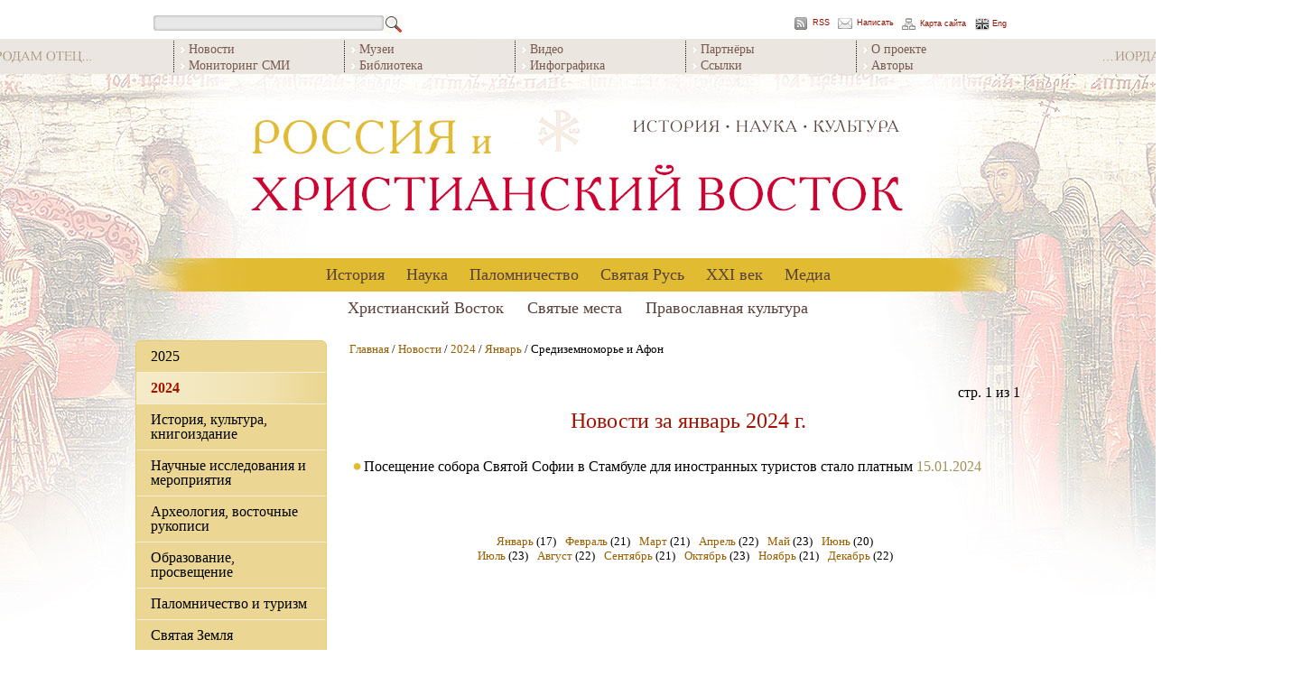

--- FILE ---
content_type: text/html;charset=UTF-8
request_url: https://ros-vos.net/news-topic/7/2024/01
body_size: 15366
content:
<!DOCTYPE html PUBLIC "-//W3C//DTD HTML 4.01//EN"
   "http://www.w3.org/TR/html4/strict.dtd">
<html>
<head>
	<title>январь 2024</title>
	<meta name="title" content="январь 2024">
	
	<link rel="image_src" href="/img/logo.jpg">
	<link rel="apple-touch-icon" sizes="57x57" href="/apple-touch-icon-57x57.png">
	<link rel="apple-touch-icon" sizes="60x60" href="/apple-touch-icon-60x60.png">
	<link rel="apple-touch-icon" sizes="72x72" href="/apple-touch-icon-72x72.png">
	<link rel="apple-touch-icon" sizes="76x76" href="/apple-touch-icon-76x76.png">
	<link rel="apple-touch-icon" sizes="114x114" href="/apple-touch-icon-114x114.png">
	<link rel="apple-touch-icon" sizes="120x120" href="/apple-touch-icon-120x120.png">
	<link rel="apple-touch-icon" sizes="144x144" href="/apple-touch-icon-144x144.png">
	<link rel="apple-touch-icon" sizes="152x152" href="/apple-touch-icon-152x152.png">
	<link rel="apple-touch-icon" sizes="180x180" href="/apple-touch-icon-180x180.png">
	<link rel="icon" type="image/png" href="/favicon-32x32.png" sizes="32x32">
	<link rel="icon" type="image/png" href="/android-chrome-192x192.png" sizes="192x192">
	<link rel="icon" type="image/png" href="/favicon-96x96.png" sizes="96x96">
	<link rel="icon" type="image/png" href="/favicon-16x16.png" sizes="16x16">
	<link rel="manifest" href="/manifest.json">
	<link rel="mask-icon" href="/safari-pinned-tab.svg" color="#5bbad5">
	<meta name="msapplication-TileColor" content="#ffc40d">
	<meta name="msapplication-TileImage" content="/mstile-144x144.png">
	<meta name="theme-color" content="#ffffff">

	<link href="http://ros-vos.net/rss" rel="alternate" type="application/rss+xml" title="RSS-лента" />

	<meta http-equiv="Content-Type" content="text/html; charset=utf-8">
	<meta http-equiv="imagetoolbar" content="no">

	<link rel="stylesheet" href="/css/main.css" type="text/css" media="screen">
	<link rel="stylesheet" type="text/css" href="/js/tinyslider2/style.css">
	<script type="text/javascript" src="/js/tinyslider2/script.js"></script>
	
	<script type="text/javascript" src="/js/zest.js"></script>
	<script type="text/javascript" src="/js/functions.js"></script>
	
</head>
<body class="site" oncontextmenu="return false;">
		<div id="page_center">

		<div id="search_menu">
			<div id="search_form">
				<form action="/find" method="get">
				<input type="text" id="search_input" name="query"><input type="image" src="/images/search_submit.png" id="search_submit" >
				</form>
			</div>
			<div id="rss"></div><a href="http://ros-vos.net/rss" id="rss_link">RSS</a>
			<div id="contact"></div><a href="http://ros-vos.net/contact" id="contact_link">Написать</a>
			<div id="site_map"></div><a href="http://ros-vos.net/sitemap" id="site_map_link">Карта сайта</a>
			<div id="eng"></div><a href="http://ros-vos.net/english" id="eng_link">Eng</a>
		
		</div>
		<div id="top_menu_container">
			<ul class="top_menu_block">
<li><a href="/news/" >Новости</a></li>
<li><a href="/media/smi/" >Мониторинг СМИ</a></li>
</ul>
<ul class="top_menu_block">
<li><a href="/xxi/muz/" >Музеи</a></li>
<li><a href="/library/" >Библиотека</a></li>
</ul>
<ul class="top_menu_block">
<li><a href="/media/video/" >Видео</a></li>
<li><a href="/media/infografika/" >Инфографика</a></li>
</ul>
<ul class="top_menu_block">
<li><a href="/media/part/" >Партнёры</a></li>
<li><a href="/media/5/" >Ссылки</a></li>
</ul>
<ul class="top_menu_block">
<li><a href="/media/about/" >О проекте</a></li>
<li><a href="/media/authors/" >Авторы</a></li>
</ul>

		</div>
		<div id="logo"><a class="header_link" href="/" title="На главную"></a></div>
			<div id="centeredmenu"><ul class="first_level"><li><a href="/history/">История</a>
<ul class="second_level"><li><a href="/history/karta/" class="menu_more">Появление русских учреждений на карте Востока</a><ul class="sub_menu "></ul>
</li>
<li><a href="/history/kons/" class="menu_more">Дипломатические миссии</a><ul class="sub_menu "><li><a href="/history/kons/1/" class="top_border">Деятельность</a></li>
<li><a href="/history/kons/dip/" >Дипломаты: люди и судьбы</a></li>
<li><a href="/history/kons/doc/" >Документы</a></li>
</ul>
</li>
<li><a href="/history/rdm/" class="menu_more">Русская Духовная Миссия</a><ul class="sub_menu "><li><a href="/history/rdm/2/" class="top_border">Исторические обзоры</a></li>
<li><a href="/history/rdm/1/" >Начальники РДМ</a></li>
<li><a href="/history/rdm/3/" >Сотрудники РДМ</a></li>
</ul>
</li>
<li><a href="/history/ropit/" class="menu_more">Русское общество пароходства и торговли (1856-1917)</a><ul class="sub_menu "><li><a href="/history/ropit/1/" class="top_border">Деятельность РОПиТ </a></li>
<li><a href="/history/ropit/3/" >РОПиТ в лицах</a></li>
<li><a href="/history/ropit/2/" >РОПиТ в фотографиях</a></li>
</ul>
</li>
<li><a href="/history/pal_komitet/" class="menu_more">Палестинский комитет и Палестинская комиссия (1859-1889)</a><ul class="sub_menu "><li><a href="/history/pal_komitet/2/" class="top_border">Русский Иерусалим. Начало</a></li>
<li><a href="/history/pal_komitet/1/" >У истоков русского дела в Палестине. Люди</a></li>
</ul>
</li>
<li><a href="/history/ippo/">Императорское Православное Палестинское Общество</a></li>
<li><a href="/history/rp/" class="menu_more">Русская Палестина</a><ul class="sub_menu "><li><a href="/history/rp/3/" class="top_border">Русский вклад в украшение Святой Земли</a></li>
<li><a href="/history/rp/4/" >Недвижимости ИППО</a></li>
<li><a href="/history/rp/rdm/" >Недвижимости РДМ</a></li>
<li><a href="/history/rp/1917/" >Русская Палестина после 1917 года</a></li>
</ul>
</li>
<li><a href="/history/school/" class="menu_more">Школьная деятельность</a><ul class="sub_menu "><li><a href="/history/school/s/" class="top_border">Школы ИППО</a></li>
<li><a href="/history/school/int/" >Выпускники школ ИППО</a></li>
</ul>
</li>
<li><a href="/history/bari/" class="menu_more">ИППО в Бари</a><ul class="sub_menu "><li><a href="/history/bari/3/" class="top_border">Предыстория: мирликийский вопрос</a></li>
<li><a href="/history/bari/1/" >Барградский комитет</a></li>
<li><a href="/history/bari/2/" >Послереволюционный период и возвращение подворья России</a></li>
<li><a href="/history/bari/foto-bari/" >Русское подворье в Бари. Фотографии разных лет</a></li>
</ul>
</li>
</ul>
<li><a href="/nauka/">Наука</a>
<ul class="second_level"><li><a href="/nauka/1/" class="menu_more">Востоковедение</a><ul class="sub_menu "><li><a href="/nauka/1/acad/" class="top_border">Академические учреждения</a></li>
<li><a href="/nauka/1/ippo/" >Научная деятельность ИППО</a></li>
</ul>
</li>
<li><a href="/nauka/ar/" class="menu_more">Археология</a><ul class="sub_menu "><li><a href="/nauka/ar/s-p/" class="top_border">Сиро-Палестинский регион</a></li>
</ul>
</li>
<li><a href="/nauka/num/" class="menu_more">Нумизматика</a><ul class="sub_menu "><li><a href="/nauka/num/13/" class="top_border">Русские коллекционеры памятников нумизматики на православном Востоке (вторая половина XIX - начало XX века). В.В. Гурулева</a></li>
<li><a href="/nauka/num/3/" >Вклад архимандрита Антонина Капустина в формирование коллекции киевского церковно-археологического музея. В.В. Гурулева</a></li>
</ul>
</li>
<li><a href="/nauka/mon/">Исследование монастырей и храмов</a></li>
<li><a href="/nauka/pers/" class="menu_more">Исследователи Христианского Востока</a><ul class="sub_menu "><li><a href="/nauka/pers/sevastianov/" class="top_border">Севастьянов П.И. (1811-1867)</a></li>
<li><a href="/nauka/pers/ternovsky/" >Терновский Ф.А. (1838-1884)</a></li>
<li><a href="/nauka/pers/4/" >Олесницкий А.А. (1842-1907)</a></li>
<li><a href="/nauka/pers/kondakov/" >Кондаков Н.П. (1844-1925)</a></li>
<li><a href="/nauka/pers/uspensky/" >Успенский Ф.И. (1845–1928)</a></li>
<li><a href="/nauka/pers/papadopulo-keramevs/" >Пападопуло-Керамевс А.И. (1856-1912)</a></li>
<li><a href="/nauka/pers/dmitrievsky/" >Дмитриевский А.А. (1856-1929)</a></li>
<li><a href="/nauka/pers/loparev/" >Лопарев Х.М. (1862-1918)</a></li>
<li><a href="/nauka/pers/14/" >Я.И. Смирнов в Петербургском университете: студент, магистрант, приват-доцент. И.Л. Тихонов </a></li>
<li><a href="/nauka/pers/turaev/" >Тураев Б.А. (1868-1920)</a></li>
<li><a href="/nauka/pers/vasiliev/" >Васильев А.А. (1867-1953)</a></li>
<li><a href="/nauka/pers/beneschevich/" >Бенешевич В.Н. (1874-1938)</a></li>
<li><a href="/nauka/pers/pigulevskaya/" >Пигулевская Н.В. (1894-1970) </a></li>
<li><a href="/nauka/pers/starkova/" >Старкова К.Б. (1915-2000) </a></li>
<li><a href="/nauka/pers/1/" >Юзбашян К.Н. (1927-2009)</a></li>
</ul>
</li>
<li><a href="/nauka/zpo/" class="menu_more">Зарубежные Палестинские общества</a><ul class="sub_menu "><li><a href="/nauka/zpo/1/" class="top_border">Немецкое Палестинское общество (Deutscher Palästina-Verein)</a></li>
<li><a href="/nauka/zpo/3/" >Немецкое Восточное общество (Deutsche Orient-Gesellschaft)</a></li>
<li><a href="/nauka/zpo/5/" >Немецкое Моргенландское общество (Deutsche Morgenländische Gesellschaf)</a></li>
<li><a href="/nauka/zpo/4/" >Обществo палестинских паломнических текстов (Palestine Pilgrim's Text Society)</a></li>
</ul>
</li>
</ul>
<li><a href="/palomnichestvo/">Паломничество</a>
<ul class="second_level"><li><a href="/palomnichestvo/ap/" class="menu_more">Августейшие паломничества</a><ul class="sub_menu last"><li><a href="/palomnichestvo/ap/sz/" class="top_border">Святая Земля</a></li>
<li><a href="/palomnichestvo/ap/afon/" >Афон</a></li>
<li><a href="/palomnichestvo/ap/3/" >Царьград (Константинополь)</a></li>
<li><a href="/palomnichestvo/ap/4/" >Российский императорский Дом и Христианский Восток в период царствования Александра II. К.А. Вах</a></li>
</ul>
</li>
<li><a href="/palomnichestvo/4/" class="menu_more">Путь паломника</a><ul class="sub_menu last"><li><a href="/palomnichestvo/4/odessa/" class="top_border">Одесса</a></li>
<li><a href="/palomnichestvo/4/konstantinopol/" >Константинополь</a></li>
<li><a href="/palomnichestvo/4/opis/" >Описание паломничеств</a></li>
</ul>
</li>
<li><a href="/palomnichestvo/org/">Организационые аспекты</a></li>
<li><a href="/palomnichestvo/prazdniki/" class="menu_more">Русские паломники и праздники на Святой Земле</a><ul class="sub_menu last"><li><a href="/palomnichestvo/prazdniki/1/" class="top_border">Пасха в Иерусалиме. А.А. Дмитриевский</a></li>
<li><a href="/palomnichestvo/prazdniki/2/" >Праздник Св. Троицы на Сионской горе у Дуба Мамврийского в Хевроне. А.А. Дмитриевский</a></li>
<li><a href="/palomnichestvo/prazdniki/4/" >Преображение Господне на горе Фавор. А.А. Дмитриевский</a></li>
<li><a href="/palomnichestvo/prazdniki/3/" >Крещение Господне или праздник Богоявления. А.А. Дмитриевский </a></li>
<li><a href="/palomnichestvo/prazdniki/6/" >Церковные торжества на православном Востоке. А.А. Дмитриевский </a></li>
<li><a href="/palomnichestvo/prazdniki/5/" >Пасха на Афонской горе. К. Леонтьев</a></li>
<li><a href="/palomnichestvo/prazdniki/7/" >От Виффагии до Иерусалима. Как русские паломники подарили Святой Земле традицию крестного хода в Вербное воскресение. К. Вах</a></li>
</ul>
</li>
</ul>
<li><a href="/sr/">Святая Русь</a>
<ul class="second_level"><li><a href="/sr/rs/" class="menu_more">ИППО в России </a><ul class="sub_menu last"><li><a href="/sr/rs/1/" class="top_border">Отделы ИППО</a></li>
<li><a href="/sr/rs/6/" >Из документов</a></li>
<li><a href="/sr/rs/chten/" >Просветительская деятельность ИППО</a></li>
<li><a href="/sr/rs/sob/" >Недвижимости ИППО в России</a></li>
</ul>
</li>
<li><a href="/sr/pred/" class="menu_more">Первые председатели ИППО</a><ul class="sub_menu last"><li><a href="/sr/pred/sa/" class="top_border">Великий князь СЕРГЕЙ АЛЕКСАНДРОВИЧ</a></li>
<li><a href="/sr/pred/ef/" >Великая княгиня ЕЛИЗАВЕТА ФЁДОРОВНА</a></li>
<li><a href="/sr/pred/palomnichestva/" >Паломничества вел.кн. Сергея Александровича и вел. кнг. Елизаветы Федоровны</a></li>
<li><a href="/sr/pred/art/" >Великий князь Сергей Александрович и великая княгиня Елизавета Федоровна: мир искусства</a></li>
<li><a href="/sr/pred/foto/" >Великий князь Сергей Александрович и великая княгиня Елизавета Федоровна: фото разных лет</a></li>
</ul>
</li>
<li><a href="/sr/osn/" class="menu_more">Основатели и подвижники ИППО</a><ul class="sub_menu last"><li><a href="/sr/osn/uchred/" class="top_border">Члены-учредители ИППО</a></li>
<li><a href="/sr/osn/adm/" >Должностные лица</a></li>
<li><a href="/sr/osn/pochet/" >Почетные члены</a></li>
<li><a href="/sr/osn/5/" >Действительные члены ИППО</a></li>
<li><a href="/sr/osn/6/" >Члены-сотрудники</a></li>
</ul>
</li>
<li><a href="/sr/sv/" class="menu_more">Члены ИППО - святые и жертвы террора</a><ul class="sub_menu last"><li><a href="/sr/sv/spisok/" class="top_border">Список членов ИППО - святых и жертв террора</a></li>
<li><a href="/sr/sv/arh/" >Лица духовного звания</a></li>
<li><a href="/sr/sv/mir/" >Миряне</a></li>
</ul>
</li>
<li><a href="/sr/blag/">Благотворители </a></li>
<li><a href="/sr/rom_pr/" class="menu_more">Члены ИППО из династии Романовых</a><ul class="sub_menu last"><li><a href="/sr/rom_pr/pr/" class="top_border">Традиции православия</a></li>
<li><a href="/sr/rom_pr/bl/" >Благотворительность</a></li>
<li><a href="/sr/rom_pr/3/" >Романовы и искусство</a></li>
</ul>
</li>
</ul>
<li><a href="/xxi/">XXI век</a>
<ul class="second_level"><li><a href="/xxi/muz/" class="menu_more">Музейные экспозиции</a><ul class="sub_menu last"><li><a href="/xxi/muz/rs/" class="top_border">Российские музеи</a></li>
<li><a href="/xxi/muz/ino/" >Зарубежные музеи</a></li>
</ul>
</li>
<li><a href="/xxi/projects/" class="menu_more">Проекты</a><ul class="sub_menu last"><li><a href="/xxi/projects/sz/" class="top_border">Святая Земля, Ближний Восток, Средиземноморье</a></li>
<li><a href="/xxi/projects/rus/" >Россия</a></li>
</ul>
</li>
<li><a href="/xxi/nauka/" class="menu_more">Научные мероприятия</a><ul class="sub_menu last"><li><a href="/xxi/nauka/konf/" class="top_border">Конференции и семинары</a></li>
<li><a href="/xxi/nauka/centr/" >Научные центры</a></li>
<li><a href="/xxi/nauka/2/" >Конкурс научных проектов РФФИ (РГНФ) - ИППО</a></li>
</ul>
</li>
<li><a href="/xxi/ud/" class="menu_more">Юбилейные даты</a><ul class="sub_menu last"><li><a href="/xxi/ud/1700/" class="top_border">1700-летие Первого Вселенского собора (Никея, 325 г.)</a></li>
<li><a href="/xxi/ud/afon/" >1000-летие русского монашества на Афоне</a></li>
<li><a href="/xxi/ud/rdm/" >Юбилейные даты в истории Русской духовной миссии в Иерусалиме</a></li>
<li><a href="/xxi/ud/ippo/" >Юбилейные даты в истории Императорского Православного Палестинского Общества</a></li>
</ul>
</li>
<li><a href="/xxi/data/" class="menu_more">Важные даты года</a><ul class="sub_menu last"><li><a href="/xxi/data/2024/" class="top_border">2024 год</a></li>
<li><a href="/xxi/data/2023/" >2023 год</a></li>
<li><a href="/xxi/data/2022/" >2022 год</a></li>
<li><a href="/xxi/data/2021/" >2021 год</a></li>
<li><a href="/xxi/data/2020/" >2020 год</a></li>
<li><a href="/xxi/data/2019/" >2019 год</a></li>
<li><a href="/xxi/data/2018/" >2018 год</a></li>
<li><a href="/xxi/data/2017/" >2017 год</a></li>
<li><a href="/xxi/data/2016/" >2016 год</a></li>
</ul>
</li>
<li><a href="/xxi/memory/" class="menu_more">Памяти почивших</a><ul class="sub_menu last"><li><a href="/xxi/memory/4/" class="top_border">Владимир Савушкин (1928-2007)</a></li>
<li><a href="/xxi/memory/dunaev/" >Михаил Дунаев (1945-2008)</a></li>
<li><a href="/xxi/memory/2/" >Игорь Чичуров (1946-2008)</a></li>
<li><a href="/xxi/memory/3/" >Андрей Захаров (1943-2008)</a></li>
<li><a href="/xxi/memory/aleksiy-2/" > Патриарх Алексий II (1929-2008)</a></li>
<li><a href="/xxi/memory/sado/" >Михаил Садо (1934-2010)</a></li>
<li><a href="/xxi/memory/8/" >Ярослав Щапов (1928-2011)</a></li>
<li><a href="/xxi/memory/5/" >Виталий Шеремет (1940-2012)</a></li>
<li><a href="/xxi/memory/6/" >Юрий Галай (1945-2012)</a></li>
<li><a href="/xxi/memory/9/" >Изольда Кучмаева (1936-2013)</a></li>
<li><a href="/xxi/memory/peskov/" >Сергей Песков (1948-2014)</a></li>
<li><a href="/xxi/memory/12/" >Николай Лисовой (1946-2019)</a></li>
<li><a href="/xxi/memory/zubov/" >Дмитрий Зубов (1940-2020)</a></li>
</ul>
</li>
<li><a href="/xxi/mem/" class="menu_more">In Memoriam</a><ul class="sub_menu last"><li><a href="/xxi/mem/7/" class="top_border">Памятники, мемориальные доски </a></li>
<li><a href="/xxi/mem/8/" >Могилы членов ИППО</a></li>
</ul>
</li>
</ul>
<li><a href="/media/">Медиа</a>
<ul class="second_level"><li><a href="/media/smi/" class="menu_more">СМИ</a><ul class="sub_menu last"><li><a href="/media/smi/2021/" class="top_border">2022-25</a></li>
<li><a href="/media/smi/2020/" >2020-21</a></li>
<li><a href="/media/smi/2019/" >2019</a></li>
<li><a href="/media/smi/2018/" >2018</a></li>
<li><a href="/media/smi/2017/" >2017</a></li>
<li><a href="/media/smi/2016/" >2016</a></li>
<li><a href="/media/smi/2015/" >2015</a></li>
<li><a href="/media/smi/2014/" >2014</a></li>
<li><a href="/media/smi/2013/" >2013</a></li>
<li><a href="/media/smi/2012/" >2012</a></li>
</ul>
</li>
<li><a href="/media/video/" class="menu_more">Видео</a><ul class="sub_menu last"><li><a href="/media/video/1/" class="top_border">Видеолекции</a></li>
<li><a href="/media/video/2/" >Телепрограммы</a></li>
<li><a href="/media/video/kino/" >Кино</a></li>
</ul>
</li>
<li><a href="/media/infografika/">Инфографика</a></li>
<li><a href="/media/about/">О проекте</a></li>
<li><a href="/media/part/" class="menu_more">Партнеры</a><ul class="sub_menu last"><li><a href="/media/part/jer/" class="top_border">Иерусалимское отделение ИППО</a></li>
<li><a href="/media/part/gid/" >Православный паломнический центр «Россия в красках» в Иерусалиме</a></li>
<li><a href="/media/part/fvkn/" >Фонд «Возрождение культурного наследия» </a></li>
<li><a href="/media/part/smf/" >Сергиевский мемориальный фонд</a></li>
</ul>
</li>
<li><a href="/media/authors/">Авторы</a></li>
<li><a href="/media/last-updates/">Последние обновления</a></li>
<li><a href="/media/5/">Ссылки</a></li>
</ul>
</li>
</ul>
</div><div id="centeredmenu2"><ul class="first_level"><li><a href="/holy-land/">Христианский Восток</a>
<ul class="second_level"><li><a href="/holy-land/spr/" class="menu_more">Христианский Восток: обзоры</a><ul class="sub_menu "><li><a href="/holy-land/spr/1/" class="top_border">Рождение Христианского Востока как трансформация эллинистической культуры. П.В. Кузенков</a></li>
<li><a href="/holy-land/spr/2/" >Политическая история христианского Востока. А.В. Муравьев</a></li>
<li><a href="/holy-land/spr/3/" >Ритмы истории Христианского Востока. Попытка обобщения. К.А. Панченко </a></li>
</ul>
</li>
<li><a href="/holy-land/vz/" class="menu_more">Ветхозаветные времена</a><ul class="sub_menu "><li><a href="/holy-land/vz/1/" class="top_border">История Израильского царства</a></li>
</ul>
</li>
<li><a href="/holy-land/8/">Родина святых</a></li>
<li><a href="/holy-land/vc/" class="menu_more">Христианские Церкви</a><ul class="sub_menu "><li><a href="/holy-land/vc/konst/" class="top_border">Константинопольская Православная Церковь</a></li>
<li><a href="/holy-land/vc/alex/" >Александрийская Православная Церковь</a></li>
<li><a href="/holy-land/vc/antioh/" >Антиохийская Православная Церковь</a></li>
<li><a href="/holy-land/vc/gr/" >Иерусалимская Православная Церковь</a></li>
<li><a href="/holy-land/vc/5/" >Православные арабы</a></li>
<li><a href="/holy-land/vc/2/" >Древние Восточные Церкви</a></li>
<li><a href="/holy-land/vc/7/" >История христианства. Д.В. Волков </a></li>
</ul>
</li>
<li><a href="/holy-land/viz/" class="menu_more">Византия</a><ul class="sub_menu "><li><a href="/holy-land/viz/hist/" class="top_border">Страницы истории</a></li>
<li><a href="/holy-land/viz/2/" >Христиане и мусульмане</a></li>
<li><a href="/holy-land/viz/3/" >Византия и Святая Русь</a></li>
</ul>
</li>
<li><a href="/holy-land/vos-ros/" class="menu_more">Связи Востока и России</a><ul class="sub_menu "><li><a href="/holy-land/vos-ros/6/" class="top_border">Культурные и торговые связи</a></li>
<li><a href="/holy-land/vos-ros/rus-dipl/" >Церковные и дипломатические связи</a></li>
<li><a href="/holy-land/vos-ros/2/" >Иерусалим - центр мира</a></li>
<li><a href="/holy-land/vos-ros/1/" >Синай</a></li>
<li><a href="/holy-land/vos-ros/5/" >Афон</a></li>
</ul>
</li>
<li><a href="/holy-land/rus-emigrants/" class="menu_more">Русское рассеяние на Востоке</a><ul class="sub_menu "><li><a href="/holy-land/rus-emigrants/rus-palestina/" class="top_border">Русская Палестина</a></li>
<li><a href="/holy-land/rus-emigrants/egypt/" >Египет</a></li>
<li><a href="/holy-land/rus-emigrants/5/" >Ливан</a></li>
<li><a href="/holy-land/rus-emigrants/tunis/" >Тунис</a></li>
<li><a href="/holy-land/rus-emigrants/Turkey/" >Турция</a></li>
<li><a href="/holy-land/rus-emigrants/6/" >Греция</a></li>
</ul>
</li>
<li><a href="/holy-land/7/" class="menu_more">Христианство на Ближнем Востоке сегодня</a><ul class="sub_menu "><li><a href="/holy-land/7/1/" class="top_border">Аналитика</a></li>
<li><a href="/holy-land/7/2/" >Интервью и статьи</a></li>
<li><a href="/holy-land/7/inosmi/" >Иностранная пресса</a></li>
</ul>
</li>
<li><a href="/holy-land/4/" class="menu_more">Археология</a><ul class="sub_menu "><li><a href="/holy-land/4/b-a/" class="top_border">Библейская археология</a></li>
<li><a href="/holy-land/4/war/" >Военные конфликты и памятники истории</a></li>
</ul>
</li>
</ul>
<li><a href="/palomnik/">Святые места</a>
<ul class="second_level"><li><a href="/palomnik/3/" class="menu_more">Традиции паломничества</a><ul class="sub_menu "><li><a href="/palomnik/3/4/" class="top_border">История русского паломничества</a></li>
<li><a href="/palomnik/3/2/" >Паломничество вчера и сегодня</a></li>
<li><a href="/palomnik/3/3/" >О чудесах</a></li>
</ul>
</li>
<li><a href="/palomnik/ukaz/" class="menu_more">Указатели местонахождения святынь</a><ul class="sub_menu "><li><a href="/palomnik/ukaz/1/" class="top_border">Указатель местонахождения святынь, почитаемых Православной Церковью – чудотворных икон, мощей святых и других священных реликвий России и зарубежья. Д. В. Волков</a></li>
<li><a href="/palomnik/ukaz/2/" >Реликвии Искупления в современном мире</a></li>
<li><a href="/palomnik/ukaz/3/" >Алфавитный указатель православных святых с названием церквей в Италии, где почивают их честные мощи. М. Шургина</a></li>
<li><a href="/palomnik/ukaz/I-kr/" >«Трижды погребенный». Какую загадку оставил Иоанн Креститель. С. Проскурин</a></li>
</ul>
</li>
<li><a href="/palomnik/rus/" class="menu_more">Россия</a><ul class="sub_menu "><li><a href="/palomnik/rus/pz/" class="top_border">Москва и окрестности</a></li>
<li><a href="/palomnik/rus/diveevo/" >Дивеево и Нижний Новгород</a></li>
<li><a href="/palomnik/rus/us/" >Урал и Сибирь</a></li>
<li><a href="/palomnik/rus/south/" >Юг России</a></li>
<li><a href="/palomnik/rus/5/" >Север России</a></li>
</ul>
</li>
<li><a href="/palomnik/bolgariya/" class="menu_more">Болгария</a><ul class="sub_menu "><li><a href="/palomnik/bolgariya/1/" class="top_border">Храмы и монастыри</a></li>
<li><a href="/palomnik/bolgariya/2/" >Святыни</a></li>
</ul>
</li>
<li><a href="/palomnik/greece/" class="menu_more">Греция</a><ul class="sub_menu "><li><a href="/palomnik/greece/5/" class="top_border">Святые и святыни</a></li>
<li><a href="/palomnik/greece/3/" >Храмы и монастыри</a></li>
<li><a href="/palomnik/greece/afon/" >Афон</a></li>
<li><a href="/palomnik/greece/pal/" >В паломничестве по Греции</a></li>
</ul>
</li>
<li><a href="/palomnik/egypt/" class="menu_more">Египет</a><ul class="sub_menu "><li><a href="/palomnik/egypt/1/" class="top_border">Монастыри</a></li>
<li><a href="/palomnik/egypt/2/" >Храмы</a></li>
</ul>
</li>
<li><a href="/palomnik/izrael/" class="menu_more">Израиль</a><ul class="sub_menu "><li><a href="/palomnik/izrael/1/" class="top_border">Святые места</a></li>
<li><a href="/palomnik/izrael/2/" >Храмы и монастыри</a></li>
<li><a href="/palomnik/izrael/pal/" >Паломничество по Святой Земле</a></li>
<li><a href="/palomnik/izrael/4/" >Служение на Святой Земле</a></li>
</ul>
</li>
<li><a href="/palomnik/iopd/" class="menu_more">Иордания</a><ul class="sub_menu "><li><a href="/palomnik/iopd/sm/" class="top_border">Святые места</a></li>
<li><a href="/palomnik/iopd/3/" >Православные храмы Иордании. Л.Н. Блинова</a></li>
<li><a href="/palomnik/iopd/1/" >Русский паломнический центр на Иордане</a></li>
</ul>
</li>
<li><a href="/palomnik/italiya/" class="menu_more">Италия</a><ul class="sub_menu "><li><a href="/palomnik/italiya/svt/" class="top_border">Святыни Италии</a></li>
<li><a href="/palomnik/italiya/hram/" >Храмы</a></li>
</ul>
</li>
<li><a href="/palomnik/kavkaz/" class="menu_more">Кавказ</a><ul class="sub_menu "><li><a href="/palomnik/kavkaz/1/" class="top_border">Святыни и святые места</a></li>
<li><a href="/palomnik/kavkaz/2/" >Паломнические заметки</a></li>
</ul>
</li>
<li><a href="/palomnik/kipr/" class="menu_more">Кипр</a><ul class="sub_menu "><li><a href="/palomnik/kipr/st/" class="top_border">Почитаемые святые</a></li>
<li><a href="/palomnik/kipr/3/" >Храмы</a></li>
<li><a href="/palomnik/kipr/mon/" >Монастыри</a></li>
</ul>
</li>
<li><a href="/palomnik/livan/" class="menu_more">Ливан</a><ul class="sub_menu "><li><a href="/palomnik/livan/1/" class="top_border">Храмы и монастыри</a></li>
</ul>
</li>
<li><a href="/palomnik/palestina/" class="menu_more">Палестина</a><ul class="sub_menu "><li><a href="/palomnik/palestina/2/" class="top_border">Святые места</a></li>
<li><a href="/palomnik/palestina/3/" >Храмы и монастыри</a></li>
<li><a href="/palomnik/palestina/1/" >Подворья РДМ</a></li>
</ul>
</li>
<li><a href="/palomnik/siriya/" class="menu_more">Сирия</a><ul class="sub_menu "><li><a href="/palomnik/siriya/svt/" class="top_border">Святые места Сирии</a></li>
<li><a href="/palomnik/siriya/mon/" >Храмы и монастыри</a></li>
<li><a href="/palomnik/siriya/2/" >Война в Сирии и ее культурное наследие</a></li>
</ul>
</li>
<li><a href="/palomnik/turciya/" class="menu_more">Турция</a><ul class="sub_menu "><li><a href="/palomnik/turciya/svt/" class="top_border">Святые места</a></li>
<li><a href="/palomnik/turciya/mon/" >Храмы и монастыри Турции</a></li>
<li><a href="/palomnik/turciya/sv-sofiya/" >Собор Святой Софии Константинопольской </a></li>
</ul>
</li>
<li><a href="/palomnik/chern/" class="menu_more">Черногория</a><ul class="sub_menu "><li><a href="/palomnik/chern/3/" class="top_border">Храмы и монастыри Черногории</a></li>
<li><a href="/palomnik/chern/2/" >Святыни</a></li>
</ul>
</li>
<li><a href="/palomnik/2/" class="menu_more">Праздники на Святой Земле</a><ul class="sub_menu "><li><a href="/palomnik/2/roj/" class="top_border">Рождество</a></li>
<li><a href="/palomnik/2/pasha/" >Пасха</a></li>
<li><a href="/palomnik/2/tr/" >Троица</a></li>
<li><a href="/palomnik/2/bm/" >Богородичные праздники</a></li>
</ul>
</li>
<li><a href="/palomnik/info/" class="menu_more">Информация для паломника</a><ul class="sub_menu "><li><a href="/palomnik/info/6/" class="top_border">В Израиль без визы</a></li>
<li><a href="/palomnik/info/7/" >Авиабезопасность Израиля</a></li>
<li><a href="/palomnik/info/8/" >Что взять с собой в Израиль</a></li>
<li><a href="/palomnik/info/5/" >Памятка священнику- паломнику на Святой Земле</a></li>
<li><a href="/palomnik/info/2/" >Адреса монастырей</a></li>
<li><a href="/palomnik/info/3/" >Гостиницы РДМ</a></li>
<li><a href="/palomnik/info/muzey-palomnichestva/" >Музей путешествий и паломничества по святым местам</a></li>
</ul>
</li>
<li><a href="/palomnik/mar/" class="menu_more">Приглашаем в паломничество</a><ul class="sub_menu "></ul>
</li>
</ul>
<li><a href="/christian-culture/">Православная культура</a>
<ul class="second_level"><li><a href="/christian-culture/sz_lit_dr/">Святая Земля в культуре Руси</a></li>
<li><a href="/christian-culture/lit_pal/" class="menu_more">Паломничество и русская литература</a><ul class="sub_menu last"><li><a href="/christian-culture/lit_pal/3/" class="top_border">Паломничество и культура</a></li>
<li><a href="/christian-culture/lit_pal/sz_rl/" >Образ Святой Земли в русской литературе</a></li>
<li><a href="/christian-culture/lit_pal/rp_v/" >Путешествия русских писателей на Восток</a></li>
</ul>
</li>
<li><a href="/christian-culture/vz_nz_lit/" class="menu_more">Священное Писание в русской литературе</a><ul class="sub_menu last"><li><a href="/christian-culture/vz_nz_lit/3/" class="top_border">Стихи о Библии и Евангелии</a></li>
<li><a href="/christian-culture/vz_nz_lit/vz_lit/" >Ветхий Завет в русской литературе</a></li>
<li><a href="/christian-culture/vz_nz_lit/1/" >Евангельская история в стихах русских поэтов</a></li>
<li><a href="/christian-culture/vz_nz_lit/avtor/" >Авторские строки</a></li>
</ul>
</li>
<li><a href="/christian-culture/lit_prav/" class="menu_more">Русская литература и христианство</a><ul class="sub_menu last"><li><a href="/christian-culture/lit_prav/bibl/" class="top_border">Обзоры </a></li>
<li><a href="/christian-culture/lit_prav/duh_poisk/" >Перечитывая классиков</a></li>
<li><a href="/christian-culture/lit_prav/4/" >Православная литература как жанр</a></li>
</ul>
</li>
<li><a href="/christian-culture/molitva/" class="menu_more">Псалмы и молитвы в русской поэзии</a><ul class="sub_menu last"><li><a href="/christian-culture/molitva/1/" class="top_border">Молитва в творчестве русских поэтов</a></li>
<li><a href="/christian-culture/molitva/st_mol/" >Стихи-молитвы русских поэтов</a></li>
<li><a href="/christian-culture/molitva/psalm/" >Переложение псалмов в русской поэзии</a></li>
</ul>
</li>
<li><a href="/christian-culture/sz_isk/">Святая Земля и Восток в живописи</a></li>
<li><a href="/christian-culture/bibliya-izo/" class="menu_more">Ветхий Завет в живописи</a><ul class="sub_menu last"><li><a href="/christian-culture/bibliya-izo/vz/" class="top_border">Ветхий Завет в русском искусстве. Репродукции</a></li>
<li><a href="/christian-culture/bibliya-izo/2/" >Статьи</a></li>
</ul>
</li>
<li><a href="/christian-culture/evangelie/" class="menu_more">Евангелие в русской живописи</a><ul class="sub_menu last"><li><a href="/christian-culture/evangelie/ioann-predtecha/" class="top_border">Иоанн Предтеча</a></li>
<li><a href="/christian-culture/evangelie/6/" >Бегство в Египет</a></li>
<li><a href="/christian-culture/evangelie/otrok/" >Христос-отрок</a></li>
<li><a href="/christian-culture/evangelie/pust/" >Христос в пустыне</a></li>
<li><a href="/christian-culture/evangelie/ozero/" >Христос в уединении на Генисаретском озере</a></li>
<li><a href="/christian-culture/evangelie/pr-pr/" >Проповедь Христа и евангельские притчи</a></li>
<li><a href="/christian-culture/evangelie/1/" >Чудеса Христа в русской живописи</a></li>
<li><a href="/christian-culture/evangelie/jen/" >Женщины, служившие Христу</a></li>
<li><a href="/christian-culture/evangelie/str/" >Страстной цикл в русской живописи</a></li>
<li><a href="/christian-culture/evangelie/apostol/" >Образы и деяния апостолов в русской живописи</a></li>
<li><a href="/christian-culture/evangelie/ssud/" >Страшный суд в русской живописи</a></li>
<li><a href="/christian-culture/evangelie/text/" >Статьи</a></li>
</ul>
</li>
<li><a href="/christian-culture/7/" class="menu_more">Религиозные сюжеты в творчестве русских художников</a><ul class="sub_menu last"><li><a href="/christian-culture/7/basin/" class="top_border">БАСИН П.В. (1793-1877)</a></li>
<li><a href="/christian-culture/7/bruni/" >БРУНИ Ф.А. (1799-1875) </a></li>
<li><a href="/christian-culture/7/bryullov/" >БРЮЛЛОВ К.П. (1799-1852)</a></li>
<li><a href="/christian-culture/7/vasnetsov/" >ВАСНЕЦОВ В.М. (1848-1926)</a></li>
<li><a href="/christian-culture/7/vrubel/" >ВРУБЕЛЬ М.А. (1856-1910) </a></li>
<li><a href="/christian-culture/7/ge/" >ГЕ Н.Н. (1831-1894) </a></li>
<li><a href="/christian-culture/7/22/" >ИВАНОВ А.И. (1775-1848)</a></li>
<li><a href="/christian-culture/7/ivanov/" >ИВАНОВ А.А. (1806-1858)</a></li>
<li><a href="/christian-culture/7/kandinsky/" >КАНДИНСКИЙ В.В. (1866-1944)</a></li>
<li><a href="/christian-culture/7/koschelev/" >КОШЕЛЕВ Н.А. (1840-1918)</a></li>
<li><a href="/christian-culture/7/lebedev/" >ЛЕБЕДЕВ К.В. (1852-1916)</a></li>
<li><a href="/christian-culture/7/lomtev/" >ЛОМТЕВ Н.П. (1817-1859?)</a></li>
<li><a href="/christian-culture/7/nesterov/" >НЕСТЕРОВ М.В. (1862-1942) </a></li>
<li><a href="/christian-culture/7/13/" >ПЕРОВ В.Г. (1833-1882)</a></li>
<li><a href="/christian-culture/7/polenov/" >ПОЛЕНОВ В.Д. (1844-1927)</a></li>
<li><a href="/christian-culture/7/repin/" >РЕПИН И.Е. (1844-1930)</a></li>
<li><a href="/christian-culture/7/ryabuschkin/" >РЯБУШКИН А.П. (1861-1904)</a></li>
<li><a href="/christian-culture/7/semiradsky/" >СЕМИРАДСКИЙ Г.И. (1843-1902)</a></li>
<li><a href="/christian-culture/7/surikov/" >СУРИКОВ В.И. (1848-1916)</a></li>
<li><a href="/christian-culture/7/8/" >ШАГАЛ М.З. (1887-1985)</a></li>
<li><a href="/christian-culture/7/schebuev/" >ШЕБУЕВ В.К. (1777-1855) </a></li>
<li><a href="/christian-culture/7/21/" >Первые христиане и мученики в русской живописи</a></li>
<li><a href="/christian-culture/7/nicola/" >Святой Николай Чудотворец в русской живописи</a></li>
<li><a href="/christian-culture/7/georg/" >Святой Георгий Победоносец в русской живописи</a></li>
<li><a href="/christian-culture/7/vladimir/" >Княгиня Ольга, князь Владимир и Крещение Руси в русской живописи</a></li>
<li><a href="/christian-culture/7/33/" >Образ Владимира святого в русской живописи. Е. А. Скоробогачёва</a></li>
<li><a href="/christian-culture/7/20/" >Сергий Радонежский и Троице-Сергиева лавра в русской живописи</a></li>
<li><a href="/christian-culture/7/a-nevsky/" >Александр Невский в творчестве русских художников</a></li>
<li><a href="/christian-culture/7/santa/" >Образы святых в творчестве русских художников</a></li>
<li><a href="/christian-culture/7/kaliki/" >Калики перехожие в русской живописи</a></li>
<li><a href="/christian-culture/7/14/" >Образ странника-богомольца в русской живописи</a></li>
<li><a href="/christian-culture/7/bogomolie/" >Выезды и походы на богомолье в русской живописи</a></li>
<li><a href="/christian-culture/7/skit/" >Монашеская жизнь на полотнах русских художников</a></li>
<li><a href="/christian-culture/7/lik/" >Лица монашествующих на полотнах русских художников</a></li>
<li><a href="/christian-culture/7/32/" >Православная вера глазами русских художников </a></li>
<li><a href="/christian-culture/7/krest-hod/" >Крестный ход в русской живописи</a></li>
</ul>
</li>
<li><a href="/christian-culture/praz/" class="menu_more">Православные праздники в искусстве</a><ul class="sub_menu last"><li><a href="/christian-culture/praz/rojdestvo/" class="top_border">Рождество Христово</a></li>
<li><a href="/christian-culture/praz/kreschenie/" >Крещение Господне - 19 января</a></li>
<li><a href="/christian-culture/praz/sretenie/" >Сретение Господне - 15 февраля</a></li>
<li><a href="/christian-culture/praz/blagoveschenie/" >Благовещение Пресвятой Богородицы - 7 апреля</a></li>
<li><a href="/christian-culture/praz/verbnoe-voskresenie/" >Вход Господень в Иерусалим или Вербное воскресенье</a></li>
<li><a href="/christian-culture/praz/pasha/" >Пасха</a></li>
<li><a href="/christian-culture/praz/troitsa/" >Вознесение Христа, Троица, Духов день</a></li>
<li><a href="/christian-culture/praz/11/" >Первый Спас, медовый Спас, маковый Спас, Спас на водах - 14  августа</a></li>
<li><a href="/christian-culture/praz/preobrajenie/" >Преображение или яблочный Спас - 19 августа</a></li>
<li><a href="/christian-culture/praz/3spas/" >Спас Нерукотворный - ореховый Спас, хлебный Спас - 29 августа</a></li>
<li><a href="/christian-culture/praz/bogoroditsa/" >Богородичные праздники</a></li>
<li><a href="/christian-culture/praz/vozdvijenie/" >Воздвижение Честного и Животворящего Креста Господня в русской живописи и поэзии</a></li>
</ul>
</li>
<li><a href="/christian-culture/pal-relic/" class="menu_more">Паломнические реликвии</a><ul class="sub_menu last"><li><a href="/christian-culture/pal-relic/evl-sz/" class="top_border">Евлогии с Востока</a></li>
</ul>
</li>
<li><a href="/christian-culture/12/" class="menu_more">Храмоздательство и церковное искусство</a><ul class="sub_menu last"><li><a href="/christian-culture/12/hram-zod/" class="top_border">Храмовая архитектура</a></li>
<li><a href="/christian-culture/12/arh/" >Храм в русской живописи</a></li>
<li><a href="/christian-culture/12/1/" >Ставрография</a></li>
<li><a href="/christian-culture/12/icon/" >Иконопись и иконография</a></li>
</ul>
</li>
</ul>
</li>
</ul>
</div>
			
			<div id="left_column">
	<div class="left_navigation_block">	
		
			<p align="left"  id="year_2025">
			<a href="/news/2025" class="news_year"><a href="/news/2025">2025</a></a>
			</p>
			<div class="months_block"><a href="/news/2025/01">Январь</a>&thinsp;(23) <a href="/news/2025/02">Февраль</a>&thinsp;(20) <a href="/news/2025/03">Март</a>&thinsp;(21) <a href="/news/2025/04">Апрель</a>&thinsp;(22) <br><a href="/news/2025/05">Май</a>&thinsp;(21) <a href="/news/2025/06">Июнь</a>&thinsp;(21) <a href="/news/2025/07">Июль</a>&thinsp;(23) <a href="/news/2025/08">Август</a>&thinsp;(21) <br><a href="/news/2025/09">Сентябрь</a>&thinsp;(22) <a href="/news/2025/10">Октябрь</a>&thinsp;(23) <a href="/news/2025/11">Ноябрь</a>&thinsp;(17) <a href="/news/2025/12">Декабрь</a>&thinsp;(0) <br></div>
			<p align="left" class="selected" id="year_2024">
			<a href="/news/2024" class="news_year">2024</a>
			</p>
			<div class="months_block"><a href="/news/2024/01">Январь</a>&thinsp;(17) <a href="/news/2024/02">Февраль</a>&thinsp;(21) <a href="/news/2024/03">Март</a>&thinsp;(21) <a href="/news/2024/04">Апрель</a>&thinsp;(22) <br><a href="/news/2024/05">Май</a>&thinsp;(23) <a href="/news/2024/06">Июнь</a>&thinsp;(20) <a href="/news/2024/07">Июль</a>&thinsp;(23) <a href="/news/2024/08">Август</a>&thinsp;(22) <br><a href="/news/2024/09">Сентябрь</a>&thinsp;(21) <a href="/news/2024/10">Октябрь</a>&thinsp;(23) <a href="/news/2024/11">Ноябрь</a>&thinsp;(21) <a href="/news/2024/12">Декабрь</a>&thinsp;(22) <br></div><p class=" "><a href="/news-topic/1/2024/01">История, культура, книгоиздание</a></p><p class=" "><a href="/news-topic/6/2024/01">Научные исследования и мероприятия</a></p><p class=" "><a href="/news-topic/3/2024/01">Археология, восточные рукописи</a></p><p class=" "><a href="/news-topic/5/2024/01">Образование, просвещение </a></p><p class=" "><a href="/news-topic/9/2024/01">Паломничество и туризм</a></p><p class=" "><a href="/news-topic/2/2024/01">Святая Земля</a></p><p class=" "><a href="/news-topic/4/2024/01">Библейские страны, христианский Восток</a></p><p class=" selected"><a href="/news-topic/7/2024/01">Средиземноморье и Афон</a></p><p class=" "><a href="/news-topic/10/2024/01">Христианские Церкви: общение, традиции, праздники</a></p><p class=" "><a href="/news-topic/8/2024/01">Искусство, иконопись, храмы</a></p>
			<p align="left"  id="year_2023">
			<a href="/news/2023" class="news_year"><a href="/news/2023">2023</a></a>
			</p>
			<div class="months_block"><a href="/news/2023/01">Январь</a>&thinsp;(17) <a href="/news/2023/02">Февраль</a>&thinsp;(20) <a href="/news/2023/03">Март</a>&thinsp;(23) <a href="/news/2023/04">Апрель</a>&thinsp;(20) <br><a href="/news/2023/05">Май</a>&thinsp;(23) <a href="/news/2023/06">Июнь</a>&thinsp;(22) <a href="/news/2023/07">Июль</a>&thinsp;(18) <a href="/news/2023/08">Август</a>&thinsp;(23) <br><a href="/news/2023/09">Сентябрь</a>&thinsp;(21) <a href="/news/2023/10">Октябрь</a>&thinsp;(22) <a href="/news/2023/11">Ноябрь</a>&thinsp;(28) <a href="/news/2023/12">Декабрь</a>&thinsp;(23) <br></div>
			<p align="left"  id="year_2022">
			<a href="/news/2022" class="news_year"><a href="/news/2022">2022</a></a>
			</p>
			<div class="months_block"><a href="/news/2022/01">Январь</a>&thinsp;(22) <a href="/news/2022/02">Февраль</a>&thinsp;(22) <a href="/news/2022/03">Март</a>&thinsp;(24) <a href="/news/2022/04">Апрель</a>&thinsp;(24) <br><a href="/news/2022/05">Май</a>&thinsp;(20) <a href="/news/2022/06">Июнь</a>&thinsp;(22) <a href="/news/2022/07">Июль</a>&thinsp;(21) <a href="/news/2022/08">Август</a>&thinsp;(22) <br><a href="/news/2022/09">Сентябрь</a>&thinsp;(22) <a href="/news/2022/10">Октябрь</a>&thinsp;(21) <a href="/news/2022/11">Ноябрь</a>&thinsp;(22) <a href="/news/2022/12">Декабрь</a>&thinsp;(22) <br></div>
			<p align="left"  id="year_2021">
			<a href="/news/2021" class="news_year"><a href="/news/2021">2021</a></a>
			</p>
			<div class="months_block"><a href="/news/2021/01">Январь</a>&thinsp;(15) <a href="/news/2021/02">Февраль</a>&thinsp;(19) <a href="/news/2021/03">Март</a>&thinsp;(23) <a href="/news/2021/04">Апрель</a>&thinsp;(22) <br><a href="/news/2021/05">Май</a>&thinsp;(23) <a href="/news/2021/06">Июнь</a>&thinsp;(22) <a href="/news/2021/07">Июль</a>&thinsp;(22) <a href="/news/2021/08">Август</a>&thinsp;(22) <br><a href="/news/2021/09">Сентябрь</a>&thinsp;(21) <a href="/news/2021/10">Октябрь</a>&thinsp;(21) <a href="/news/2021/11">Ноябрь</a>&thinsp;(22) <a href="/news/2021/12">Декабрь</a>&thinsp;(24) <br></div>
			<p align="left"  id="year_2020">
			<a href="/news/2020" class="news_year"><a href="/news/2020">2020</a></a>
			</p>
			<div class="months_block"><a href="/news/2020/01">Январь</a>&thinsp;(17) <a href="/news/2020/02">Февраль</a>&thinsp;(18) <a href="/news/2020/03">Март</a>&thinsp;(19) <a href="/news/2020/04">Апрель</a>&thinsp;(24) <br><a href="/news/2020/05">Май</a>&thinsp;(14) <a href="/news/2020/06">Июнь</a>&thinsp;(20) <a href="/news/2020/07">Июль</a>&thinsp;(24) <a href="/news/2020/08">Август</a>&thinsp;(20) <br><a href="/news/2020/09">Сентябрь</a>&thinsp;(22) <a href="/news/2020/10">Октябрь</a>&thinsp;(21) <a href="/news/2020/11">Ноябрь</a>&thinsp;(20) <a href="/news/2020/12">Декабрь</a>&thinsp;(21) <br></div>
			<p align="left"  id="year_2019">
			<a href="/news/2019" class="news_year"><a href="/news/2019">2019</a></a>
			</p>
			<div class="months_block"><a href="/news/2019/01">Январь</a>&thinsp;(16) <a href="/news/2019/02">Февраль</a>&thinsp;(20) <a href="/news/2019/03">Март</a>&thinsp;(21) <a href="/news/2019/04">Апрель</a>&thinsp;(27) <br><a href="/news/2019/05">Май</a>&thinsp;(15) <a href="/news/2019/06">Июнь</a>&thinsp;(18) <a href="/news/2019/07">Июль</a>&thinsp;(23) <a href="/news/2019/08">Август</a>&thinsp;(22) <br><a href="/news/2019/09">Сентябрь</a>&thinsp;(21) <a href="/news/2019/10">Октябрь</a>&thinsp;(22) <a href="/news/2019/11">Ноябрь</a>&thinsp;(19) <a href="/news/2019/12">Декабрь</a>&thinsp;(22) <br></div>
			<p align="left"  id="year_2018">
			<a href="/news/2018" class="news_year"><a href="/news/2018">2018</a></a>
			</p>
			<div class="months_block"><a href="/news/2018/01">Январь</a>&thinsp;(18) <a href="/news/2018/02">Февраль</a>&thinsp;(16) <a href="/news/2018/03">Март</a>&thinsp;(21) <a href="/news/2018/04">Апрель</a>&thinsp;(19) <br><a href="/news/2018/05">Май</a>&thinsp;(29) <a href="/news/2018/06">Июнь</a>&thinsp;(18) <a href="/news/2018/07">Июль</a>&thinsp;(19) <a href="/news/2018/08">Август</a>&thinsp;(12) <br><a href="/news/2018/09">Сентябрь</a>&thinsp;(12) <a href="/news/2018/10">Октябрь</a>&thinsp;(20) <a href="/news/2018/11">Ноябрь</a>&thinsp;(23) <a href="/news/2018/12">Декабрь</a>&thinsp;(14) <br></div>
			<p align="left"  id="year_2017">
			<a href="/news/2017" class="news_year"><a href="/news/2017">2017</a></a>
			</p>
			<div class="months_block"><a href="/news/2017/01">Январь</a>&thinsp;(22) <a href="/news/2017/02">Февраль</a>&thinsp;(24) <a href="/news/2017/03">Март</a>&thinsp;(22) <a href="/news/2017/04">Апрель</a>&thinsp;(13) <br><a href="/news/2017/05">Май</a>&thinsp;(17) <a href="/news/2017/06">Июнь</a>&thinsp;(17) <a href="/news/2017/07">Июль</a>&thinsp;(13) <a href="/news/2017/08">Август</a>&thinsp;(16) <br><a href="/news/2017/09">Сентябрь</a>&thinsp;(28) <a href="/news/2017/10">Октябрь</a>&thinsp;(26) <a href="/news/2017/11">Ноябрь</a>&thinsp;(33) <a href="/news/2017/12">Декабрь</a>&thinsp;(22) <br></div>
			<p align="left"  id="year_2016">
			<a href="/news/2016" class="news_year"><a href="/news/2016">2016</a></a>
			</p>
			<div class="months_block"><a href="/news/2016/01">Январь</a>&thinsp;(48) <a href="/news/2016/02">Февраль</a>&thinsp;(75) <a href="/news/2016/03">Март</a>&thinsp;(49) <a href="/news/2016/04">Апрель</a>&thinsp;(58) <br><a href="/news/2016/05">Май</a>&thinsp;(51) <a href="/news/2016/06">Июнь</a>&thinsp;(19) <a href="/news/2016/07">Июль</a>&thinsp;(23) <a href="/news/2016/08">Август</a>&thinsp;(28) <br><a href="/news/2016/09">Сентябрь</a>&thinsp;(54) <a href="/news/2016/10">Октябрь</a>&thinsp;(36) <a href="/news/2016/11">Ноябрь</a>&thinsp;(36) <a href="/news/2016/12">Декабрь</a>&thinsp;(31) <br></div>
			<p align="left"  id="year_2015">
			<a href="/news/2015" class="news_year"><a href="/news/2015">2015</a></a>
			</p>
			<div class="months_block"><a href="/news/2015/01">Январь</a>&thinsp;(17) <a href="/news/2015/02">Февраль</a>&thinsp;(38) <a href="/news/2015/03">Март</a>&thinsp;(40) <a href="/news/2015/04">Апрель</a>&thinsp;(32) <br><a href="/news/2015/05">Май</a>&thinsp;(30) <a href="/news/2015/06">Июнь</a>&thinsp;(24) <a href="/news/2015/07">Июль</a>&thinsp;(20) <a href="/news/2015/08">Август</a>&thinsp;(11) <br><a href="/news/2015/09">Сентябрь</a>&thinsp;(12) <a href="/news/2015/10">Октябрь</a>&thinsp;(27) <a href="/news/2015/11">Ноябрь</a>&thinsp;(38) <a href="/news/2015/12">Декабрь</a>&thinsp;(40) <br></div>
			<p align="left"  id="year_2014">
			<a href="/news/2014" class="news_year"><a href="/news/2014">2014</a></a>
			</p>
			<div class="months_block"><a href="/news/2014/01">Январь</a>&thinsp;(19) <a href="/news/2014/02">Февраль</a>&thinsp;(26) <a href="/news/2014/03">Март</a>&thinsp;(12) <a href="/news/2014/04">Апрель</a>&thinsp;(15) <br><a href="/news/2014/05">Май</a>&thinsp;(9) <a href="/news/2014/06">Июнь</a>&thinsp;(14) <a href="/news/2014/07">Июль</a>&thinsp;(16) <a href="/news/2014/08">Август</a>&thinsp;(13) <br><a href="/news/2014/09">Сентябрь</a>&thinsp;(21) <a href="/news/2014/10">Октябрь</a>&thinsp;(27) <a href="/news/2014/11">Ноябрь</a>&thinsp;(32) <a href="/news/2014/12">Декабрь</a>&thinsp;(27) <br></div>
			<p align="left" class="last" id="year_2013">
			<a href="/news/2013" class="news_year"><a href="/news/2013">2013</a></a>
			</p>
			<div class="months_block"><a href="/news/2013/01">Январь</a>&thinsp;(11) <a href="/news/2013/02">Февраль</a>&thinsp;(16) <a href="/news/2013/03">Март</a>&thinsp;(9) <a href="/news/2013/04">Апрель</a>&thinsp;(5) <br><a href="/news/2013/05">Май</a>&thinsp;(8) <a href="/news/2013/06">Июнь</a>&thinsp;(3) <a href="/news/2013/07">Июль</a>&thinsp;(9) <a href="/news/2013/08">Август</a>&thinsp;(4) <br><a href="/news/2013/09">Сентябрь</a>&thinsp;(12) <a href="/news/2013/10">Октябрь</a>&thinsp;(12) <a href="/news/2013/11">Ноябрь</a>&thinsp;(9) <a href="/news/2013/12">Декабрь</a>&thinsp;(8) <br></div>	
	</div>
	
<div class="left_light_block" onclick="document.location.href='/media/last-updates/'" style="cursor: pointer">
<h2>Новое на портале</h2>
<h3>Статьи и доклады</h3>
<p><a href="/sr/pred/ef/ra/">Русские алтари в храме Гроба Господня - несбывшаяся мечта великой княгини Елизаветы Федоровны. Е.Ю. Ковальская</a></p>
<p><a href="/sr/blag/sz/kiseleva/3/">Великая русская женщина на Востоке. Деятельность М.М. Киселевой в Святой Земле. Р.Б. Бутова</a></p>
<p><a href="/sr/blag/sz/kerak/">Строительство церкви в Кераке в 1849 году: к истории русского присутствия в Заиорданье в XIX веке. А.Ю. Бокатов</a></p>

<p><a href="/history/kons/1/11/">Две записки вице-консула в Яффе Г. Мостарса и список русских пленных и паломников в Константинополе (1818-1821). М.И. Якушев</a></p>






<h3>Интервью</h3>
<p><a href="/library/stat/5/19/">Немеркнущий свет Византии: что мы знаем о нем? Профессор Галина Скотникова об актуальности исследований Византии в России</a></p>
<p><a href="/christian-culture/12/hram-zod/8/">«На одном меридиане со Святой Землей». Беседа с архимандритом Феофилактом (Безукладниковым)</a></p>




</div>
				
<div class="left_light_block" >
<h2>Анонсы</h2>
<h3>11 ноября - 14 декабря</h3> 
<p><a href="/news/2025/11/17-11-25">
Выставка ««От рассвета до заката: византийские монеты из коллекции Г.А. Щетинина», ГМИИ</a></p> 
<h3>25 ноября</h3> 
<p><a href="/news/2025/10/20-10-25">
Лекция «Феофан Грек. Фрески церкви Спаса Преображения на Ильине улице в Новгороде. 1378», Москва</a></p> 


<h3>29 ноября</h3> 
<p><a href="/news/2025/10/7-10-25">Лекция «Мозаики собора Монреале (1 часть)», Москва</a></p>
<h3>30 ноября</h3> 
<p><a href="/news/2025/11/11-11-25">
Лекция «Константинополь и Афон в XIV – первой половине XV века в эпоху Православного Возрождения», Санкт-Петербург</a></p> 

<h3>2 декабря</h3> 
<p><a href="/news/2025/10/20-10-25">
Лекция «Феофан Грек и иконопись Москвы конца XIV – начала XV веков», Москва</a></p> 
<h3>6 декабря</h3> 
<p><a href="/news/2025/10/7-10-25">Лекция «Мозаики собора Монреале (2 часть)», Москва</a></p>
<h3>7 декабря</h3> 
<p><a href="/news/2025/10/29-10-25">
Лекция «Искусство христианской Эфиопии», Москва</a></p>
<h3>9 декабря</h3> 
<p><a href="/news/2025/10/20-10-25">
Лекция «Живопись Новгорода XIV – начала XV веков. Фрески, иконопись, миниатюра», Москва</a></p> 
<h3>13 декабря</h3> 
<p><a href="/news/2025/10/29-10-25">
Лекция «Монастыри Крыма», Москва</a></p>
<h3>16 декабря</h3> 
<p><a href="/news/2025/10/20-10-25">
Лекция «Живопись Пскова XIV – начала XV веков», Москва</a></p>
<h3>23 декабря</h3> 
<p><a href="/news/2025/10/20-10-25">
Лекция «Иконопись среднерусских княжеств XIV – XV веков», Москва</a></p>
<h3>27 декабря</h3> 
<p><a href="/news/2025/10/7-10-25">
Лекция «Мозаики собора на острове Торчелло», Москва</a></p>

<h3>24 января 2026</h3> 
<p><a href="/news/2025/10/29-10-25">
Занятие «Святые Ветхого Завета», Москва</a></p>
<h3>7 февраля</h3> 
<p><a href="/news/2025/10/29-10-25">
Семинар «Искусство Христианского Рима», Москва</a></p>
<h3>21 февраля</h3> 
<p><a href="/news/2025/10/29-10-25">
Лекция «Особенности изучения искусства Византии и Древней Руси в 1920-е – 30-е годы», Москва</a></p>

<h3>28 марта</h3> 
<p><a href="/news/2025/10/29-10-25">
Лекция «Искусство Италии. От раннего христианства до эпохи варварских королевств», Москва</a></p>

<h3>17 мая</h3> 
<p><a href="/news/2025/10/29-10-25">
Лекция «Искусство христианской Сирии», Москва</a></p>

<h3>1-5 июня</h3> 
<p><a href="/news/2025/09/23-9-25">
IX Международная конференция по классическим и византийским исследованиям, Афины</a>. Заявки до 28 ноября</p>
</div>
				
<div class="save_russia_block" onclick="document.location.href='/holy-land/spr/'" style="cursor: pointer">
<div class="red_title"><a href="/holy-land/spr/"> Христианский Восток</a></div>
</div>
				
<div class="map" onclick="document.location.href='/history/karta/'" style="cursor: pointer">
<h2>Россия на карте Востока</h2>
<a href="/history/karta/"></a>
</div>
				
<div class="left_dark_block" onclick="document.location.href='/history/ippo/date/'" style="cursor: pointer">
<h2>Летопись</h2>
<p><span class="left_block_highlight">26 ноября 1095 </span>Папа Римский Урбан II на Клермонском соборе провозгласил Первый крестовый поход</p>
<p><span class="left_block_highlight">26 ноября 1914 </span>в Петербурге состоялось совещание по вопросу о русских научных интересах в Палестине</p>
<p><span class="left_block_highlight">27 ноября 1883 </span>скончался крупнейший чаеторговец России А.С. Губкин, действительный член ИППО</p>

</div>
				
<div class="" >
<h2>Соцсети</h2>
<p style="text-align: center;"><iframe src="https://www.facebook.com/plugins/likebox.php?href=https%3A%2F%2Fwww.facebook.com%2Frushrvos&width=210&height=258&colorscheme=light&show_faces=true&header=false&stream=false&show_border=false" frameborder="0" style="border: none; overflow: hidden; width: 210px; height: 258px;" scrolling="no"></iframe></p>
<p style="text-align: center;"><a target="_blank" title="Россия и Христианский Восток в Твиттере" href="https://twitter.com/ros_vos"><img style="margin: 0px; border: 0px none; display: block;" src="/img/top/tv-210.jpg"></a></p>
</br>
<p style="text-align: center;">   
<body><!--LiveInternet counter--><script type="text/javascript"><!--
document.write("<a href='//www.liveinternet.ru/click' "+
"target=_blank><img src='//counter.yadro.ru/hit?t14.10;r"+
escape(document.referrer)+((typeof(screen)=="undefined")?"":
";s"+screen.width+"*"+screen.height+"*"+(screen.colorDepth?
screen.colorDepth:screen.pixelDepth))+";u"+escape(document.URL)+
";h"+escape(document.title.substring(0,80))+";"+Math.random()+
"' alt='' title='LiveInternet: показано число просмотров за 24"+
" часа, посетителей за 24 часа и за сегодня' "+
"border='0' width='88' height='31'><\/a>")
//--></script><!--/LiveInternet--></body></p>

</div>
				
<div class="" >

</div>
				
<div class="" >

</div>
				

</div>
<div id="right_column">

<div class="navigation"><a href="/">Главная</a> / <a href="/news/">Новости</a> / <a href="/news/2024/">2024</a> / <a href="/news/2024/01/">Январь</a> / Средиземноморье и Афон</div>
	<span class="page_number">стр. 1 из 1</span>
<div id="text">
	<div id="main_text">
		<h1>Новости за январь 2024 г.</h1>

<ul class="news_list"><li><a href="/news/2024/01/15-01-24">Посещение собора Святой Софии в Стамбуле для иностранных туристов стало платным</a> <span class="date">15.01.2024</span></li></ul>
</div></div>

<div class="article_pagination">
</div>

<div class="article_pagination">

<a href="/news/2024/01">Январь</a>&thinsp;(17) <a href="/news/2024/02">Февраль</a>&thinsp;(21) <a href="/news/2024/03">Март</a>&thinsp;(21) <a href="/news/2024/04">Апрель</a>&thinsp;(22) <a href="/news/2024/05">Май</a>&thinsp;(23) <a href="/news/2024/06">Июнь</a>&thinsp;(20) <br><a href="/news/2024/07">Июль</a>&thinsp;(23) <a href="/news/2024/08">Август</a>&thinsp;(22) <a href="/news/2024/09">Сентябрь</a>&thinsp;(21) <a href="/news/2024/10">Октябрь</a>&thinsp;(23) <a href="/news/2024/11">Ноябрь</a>&thinsp;(21) <a href="/news/2024/12">Декабрь</a>&thinsp;(22) 

</div>


</div>


	</div>

<div id="footer">
	<div>
	<p style="color:#999999">© 2013-2025 Россия и Христианский Восток: история, наука, культура</p><p style="color:#999999">Копирование 
материалов сайта разрешено только для некоммерческого использования с 
обязательным указанием активной ссылки на конкретную страницу, в остальных 
случаях необходимо письменное разрешение редакции сайта rosvosvopros@gmail.com&nbsp;</p><!-- Yandex.Metrika counter -->
<script type="text/javascript">
(function (d, w, c) {
    (w[c] = w[c] || []).push(function() {
        try {
            w.yaCounter25622204 = new Ya.Metrika({id:25622204,
                    webvisor:true,
                    clickmap:true,
                    accurateTrackBounce:true});
        } catch(e) { }
    });

    var n = d.getElementsByTagName("script")[0],
        s = d.createElement("script"),
        f = function () { n.parentNode.insertBefore(s, n); };
    s.type = "text/javascript";
    s.async = true;
    s.src = (d.location.protocol == "https:" ? "https:" : "http:") + "//mc.yandex.ru/metrika/watch.js";

    if (w.opera == "[object Opera]") {
        d.addEventListener("DOMContentLoaded", f, false);
    } else { f(); }
})(document, window, "yandex_metrika_callbacks");
</script>
<noscript><div><img src="//mc.yandex.ru/watch/25622204" style="position:absolute; left:-9999px;" alt="" /></div></noscript>
<!-- /Yandex.Metrika counter -->
	</div>
</div>

<script type="text/javascript">
function search()
{
	var query = document.getElementById('search_input').value;
	if(query != '') {
		document.location.href = '/find/' + query;
	}
};
</script>
<!-- Yandex.Metrika counter --><script type="text/javascript"> (function (d, w, c) { (w[c] = w[c] || []).push(function() { try { w.yaCounter34663865 = new Ya.Metrika({ id:34663865, clickmap:true, trackLinks:true, accurateTrackBounce:true, webvisor:true }); } catch(e) { } }); var n = d.getElementsByTagName("script")[0], s = d.createElement("script"), f = function () { n.parentNode.insertBefore(s, n); }; s.type = "text/javascript"; s.async = true; s.src = "https://mc.yandex.ru/metrika/watch.js"; if (w.opera == "[object Opera]") { d.addEventListener("DOMContentLoaded", f, false); } else { f(); } })(document, window, "yandex_metrika_callbacks");</script><noscript><div><img src="https://mc.yandex.ru/watch/34663865" style="position:absolute; left:-9999px;" alt="" /></div></noscript><!-- /Yandex.Metrika counter -->
</body>
</html>


--- FILE ---
content_type: text/css
request_url: https://ros-vos.net/css/main.css
body_size: 32192
content:
* { margin: 0; padding: 0; }

html { height: 100%; font: 16px Georiga; }
body.site {margin: 0 auto; height: auto !important; height: 100%; min-height: 100%; background: #fff url('../images/bkg.jpg') no-repeat center top;} 

a {color: #000; text-decoration: none;}
a:visited {}
a:hover { text-decoration: underline;}
a:active {}
ol li{margin-left: 30px}

#main_text {    user-select: none;
    -ms-user-select: none;
    -o-user-select:none;
    -moz-user-select: none;
    -khtml-user-select: none;
    -webkit-user-select: none;
    -webkit-touch-callout: none;}



.header_link {display: block;  width: 100%; height: 205px;}
.gallery_logo{position: absolute; display: block; top: 20px; left: 410px; width: 80px; height: 70px;}
#main_text h1, .header, .photogallery_title {font: 24px/1em Times New Roman; color: #a51200;  text-align: center; margin-bottom: 26px; width: 751px; position: relative}
.photogallery_title {width: 100%}

#page_center {width: 980px; margin: 0 auto; position: relative; }
.page_center_photo_gallery {width: 100%; float: left;}
#search_menu {width: 980px; height: 44px; position: relative; float: left;}

#left_column {width: 212px; float: left;}
.left_column_photo_gallery {padding-left: 5px; margin-top: 110px; float: left; width: 212px; margin-left: -100%;}

#right_column {width: 743px; float: left; padding-left: 25px; position: relative; color: #000; }
.right_column_photo_gallery { margin-left: 352px; position: relative; color: #000; margin-top: 110px;}


#right_column p {margin-bottom: 1em}
.article_pagination{ width: 100%; text-align: center; padding-top: 26px; word-spacing: 7px; font-size: 13px; float: left;}
.article_pagination a {color: #9B5E02;}
.article_navigation{ width: 100%; text-align: center; padding-top: 20px; word-spacing: 7px; font-size: 13px; float: left;}
.article_navigation a {color: #9B5E02;}

#scroll_top {position: relative; float: left; background: url('../images/go_top.jpg') no-repeat; width: 45px; height: 19px; bottom: 0px; left: 700px}

.normal_font{font-size: 1em}
.large_font{font-size: 1.4em}
.xlarge_font{font-size: 1.6em}

.extra_line {margin-top: 1em}

ul {margin-left: 20px;}
#share_block {font: 12px/1em Verdana; width: 100%; padding-bottom: 18px; border-bottom: 1px solid black; float: left;}

#share42, #print_email {
  display: inline-block;
  padding: 6px 0 0 6px;
  background: #FFF;
  border: 1px solid #E9E9E9;
  border-radius: 4px;
  margin-top: 10px;
}
#share42:hover, #print_email:hover{
  background: #F6F6F6;
  border: 1px solid #D4D4D4;
  box-shadow: 0 0 5px #DDD;
}
#share42 a, #print_email a {opacity: 0.5;}
#share42:hover a, #print_email:hover a{opacity: 0.7}
#share42 a:hover, #print_email a:hover{opacity: 1}

#print_email {float: right; margin-right: 10px;}

#search_form {width: 276px; height:17px; background: #fbfaf6 url('../images/search.png') no-repeat; position: absolute; top: 17px; left: 20px;}
#search_input {background: none; border: none; width: 247px; height: 10px; position: absolute; left: 3px; top: 4px; font-size: 10px;}
#search_submit {position: absolute; left: 255px; top: -1px; cursor: pointer;}
#rss a:hover, #contact a:hover, #site_map a:hover, #eng a:hover {font: 9px/1em Arial; color: #921000; text-decoration: underline;}
#rss {width: 14px; height: 17px; background: #fbfaf6 url('../images/icons.png') no-repeat; background-position: 0 0; position: absolute; top: 18px; left: 730px;}

#contact {width: 16px; height: 12px; background: #fbfaf6 url('../images/icons.png') no-repeat; background-position: -17px -2px; position: absolute; top: 20px; left: 778px;}

#site_map {width: 15px; height: 13px; background: #fbfaf6 url('../images/icons.png') no-repeat; background-position: -35px -2px; position: absolute; top: 20px; left: 849px;}

#eng {width: 16px; height: 14px; background: #fbfaf6 url('../images/icons.png') no-repeat; background-position: -55px -2px; position: absolute; top: 20px; left: 930px;}

#rss_link {position: absolute; top: 21px; left: 750px;}
#contact_link {position: absolute; top: 21px; left: 799px;}
#site_map_link {left: 869px; top: 22px; position: absolute;}
#eng_link {left: 949px; top: 22px; position: absolute;}

#rss_link, #contact_link, #site_map_link, #eng_link {font: 9px/1em Arial; color: #921000; text-decoration: none;}

#top_menu_container {width: 100%; float: left;}
#logo {height: 204px;float: left; width: 100%; }

.top_menu_block{
	float: left;

	font: 14px/15px Georgia;
	color: #785a52;
	list-style-type: none;
	background: #EBE6E0 url('../images/top_separator.jpg') no-repeat;
	margin-left: 42px;
	height: 38px;
}

.top_menu_block li
{
	background-image: url('../images/white_arrow.png');
	background-repeat: no-repeat;
	background-position: 0px 5px;
	padding-left: 9px;
	margin-left: 8px;
	min-width: 130px;
	margin-top: 3px;
}

.top_menu_block li a {color: #785a52; text-decoration: none; 	}
.top_menu_block li.active{color: #921000 !important; text-decoration: none;}
.top_menu_block li a:hover  {text-decoration: underline; color: #921000}
.white_arrow {width: 5px; height: 7px; background-image: url('../images/white_arrow.png'); float: left; }

.left_dark_block {
	background:#f6efdf;
	border: 1px solid #e7ca65;
	border-radius:6px; 
	-webkit-border-radius:6px; 
	-moz-border-radius:5px; 
	-khtml-border-radius:10px;
	width: 178px;
	min-height:55px;
	padding-left: 16px;
	padding-right: 16px;
	font-family: Times New Roman;
	line-height: 16px;
	margin-bottom: 18px;
	padding-top: 12px;
	padding-bottom: 10px;
	float: left;
	behavior: url(js/PIE.htc);
	}
	
.left_dark_block a{
	display: block; width: 100%; height: 100%; position: absolute; top:0;
}
	
.left_navigation_block, .left_navigation_block_photos {
	background: #ebd793;
	border: 1px solid #e7cc6d;
	border-radius:6px; 
	-webkit-border-radius:6px; 
	-moz-border-radius:5px; 
	-khtml-border-radius:10px;
	width: 210px;
	min-height:55px;
	color: #584039;
	font: 16px/1em Times New Roman;
	line-height: 16px;
	margin-bottom: 18px;
	float: left;
	padding-bottom: 0px;
	behavior: url(js/PIE.htc);
}

.left_navigation_block_photos {
	width: 310px;
	font: 14px/1em Arial;
}

.months_block
{
	background-color: #F5EBC7;
	border: 1px solid #e7cc6d;
	border-radius:6px; 
	-webkit-border-radius:6px; 
	-moz-border-radius:5px; 
	-khtml-border-radius:10px;
	min-width: 275px;
	min-height:55px;
	color: #584039;
	font: 16px/1em Times New Roman;
	line-height: 16px;
	margin-top: -36px;
	float: left;
	padding-bottom: 0px;
	margin-left: 210px;
	position: absolute;
	behavior: url(js/PIE.htc);
	display: none;
	z-index: 100;
	padding: 10px;
	line-height: 2em;
	word-spacing: 8px;
	font-size: 90%;
}

#year_2012:hover + div.months_block {display: block;}
#year_2011:hover + div.months_block {display: block;}
#year_2013:hover + div.months_block {display: block;}
#year_2014:hover + div.months_block {display: block;}
#year_2015:hover + div.months_block {display: block;}

.photo_gallery_description
{
	width: 100%;
	float: left;
	clear: both;
	margin-bottom: 2em;
}
.months_block:hover{display: block;}

.photo_gallery_body
{
	background: url('/images/photo-gallery-head.png') no-repeat #fff 50% 10px !important;
}
.photos_list
{
	float: left;
	display:block;
	margin: 0;
}

.photos_list li {
	display: inline-block;
	width: 160px;
	min-height: 130px;
	vertical-align: top;
	margin-right: 5px;
	list-style-type: none;
	text-align: center;
}

.albums_list
{
	display:block;
	margin: 0;
	float: left;
	clear: right;
	padding-bottom: 5px;
}

.albums_list h2 { margin: 0 !important; }

.albums_list li {
	/*display: inline-block;
	width: 130px;
	min-height: 130px;
	border: 1px solid black; */
	vertical-align: top;
	margin-right: 2px;
	background-color: white;
	float: left;
	list-style-type: none;
	width: 190px;
	text-align: center;
	border: 1px solid #9B5E02;

	-webkit-box-shadow: 2px 2px 2px #777;
	-moz-box-shadow: 2px 2px 2px #777;
	box-shadow: 2px 2px 2px #777;
	border-radius:5px;
	padding-bottom: 10px;
}
.albums_list li img{
	margin-top: 10px;
	border-radius:5px;
}

.albums_list li a
{
	color: #000 !important;
	text-decoration: none;
}

.albums_list li a:visited
{
	color: #000 !important;
	text-decoration: none;
}
.photos_list li img {
	border: 4px solid #fff;
	border-radius:9px;
	width: 140px;
	height: 140px;
	cursor: pointer;
}

#overlay
{
	background-color: #fff;
	opacity: 0.9;
	/*filter: alpha(opacity=90);*/
	position: fixed;
	top: 0; 
	left: 0;
	width: 100%; 
	height: 100%;
	z-index: 10;
	visibility: hidden;
	-webkit-transition: opacity 3s linear;
	-moz-transition: opacity 3s linear;     
	transition: opacity 3s linear;
}

.show_fade {
	opacity:1 !important;
}

.hide_fade {
	opacity:0 !important;
}


#overlayimg
{
	position: absolute;
	z-index: 11;
	transition: opacity 1s linear;
	width: 0;
	height: 0;
}
.left_navigation_block p, .left_navigation_block_photos p 
{
	padding-bottom: 9px;
	border-bottom: 1px solid #f7efd4;
	padding-left: 16px;
	padding-right: 16px;
	padding-top: 9px;
	color: #A51200;
	display:block;
}
.left_navigation_block p.selected, .left_navigation_block_photos span.selected
{
	background: #f4e9c5 url(../images/left_column_selection.png) center right repeat-y;
}

.left_navigation_block p.last
{
	padding-bottom:9px; margin-bottom: 0; border-bottom: none !important;
}

.left_navigation_block_photos ul {margin-left: 0px !important;
}
.left_navigation_block_photos ul ul {margin-left: 0 !important;}
.left_navigation_block_photos ul ul ul{margin-left: 0 !important;} 

.left_navigation_block_photos ul li
{
	list-style:none;
	width: 100%;
	color: #A51200;

    text-indent: 0px;

}
.left_navigation_block_photos ul a
{	
	border-bottom: 1px solid #f7efd4;
	padding-top: 9px;
	padding-bottom: 9px;
	display: block;
	padding-left: 20px;
}
.left_navigation_block_photos span.selected {
	border-bottom: 1px solid #f7efd4;
	padding-top: 9px;
	padding-bottom: 9px;
	display: block;
}

.left_navigation_block_photos .hidden
{display: none;}
.left_navigation_block_photos .visible
{display: block;}

#photo_back, #photo_forward {
	width: 40px; 
	height: 100%; 
	cursor: pointer;
	position: relative;
	opacity: 1;
	-webkit-transition: opacity 3s;
	-moz-transition: opacity 3s;     
	transition: opacity 3s;
}

#photo_back {
	float: left; 
	background: url(/images/back.png) no-repeat 50% 50%;
}

#photo_forward {
	float: right; 
	background: url(/images/forward.png) no-repeat 50% 50%; 
}

.photo_close {
	width: 32px; 
	height: 32px; 
	cursor: pointer;
	position: absolute;
	top: 0;
	right: 0;
	background: url(/images/close.png) no-repeat 50% 50% #EDEDED; 
	border: 1px solid black;
	padding: 4px;
	margin: 5px;
}

#photo_description
{
	width: 100%; 
	height: auto;
	position: fixed;
	bottom: 0px;
	text-align: center;
	background-color: #FFF;
	z-index: 1000;
	opacity: 0.9;
	padding: 10px;
	visibility: hidden;
	-webkit-transition: opacity 1s linear;
	-moz-transition: opacity 1s linear;     
	transition: opacity 1s linear;
}

#photo_description h1
{
	font: normal 700 18px/normal "Arial" !important;
}

.sprite-bullet_toggle_minus{ background-position: 0 0; width: 16px; height: 16px; } 
.sprite-bullet_toggle_plus{ background-position: -17px 0; width: 16px; height: 16px; } 


/*.left_navigation_block_photos ul li
{
	padding-bottom: 9px;
	border-bottom: 1px solid #f7efd4;
	padding-left: 16px;
	padding-right: 16px;
	padding-top: 9px;
	color: #A51200;
	display:block;
}
.left_navigation_block_photos ul ul li
{
	padding-left: 26px;
}
.left_navigation_block_photos ul ul ul li
{
	padding-left: 36px;
}
.left_navigation_block_photos ul ul ul ul li
{
	padding-left: 46px;
}
*/
.left_navigation_block li.selected
{
	background: #f4e9c5 url(../images/left_column_selection.png);
}

.left_navigation_block li.last
{
	padding-bottom:9px; margin-bottom: 0; border-bottom: none !important;
}

.left_navigation_block .news_year {	color: #A51200; font-weight: 700}
.left_navigation_block p.first
{
	padding-top: 9px;
	border-top-left-radius:6px;
	border-top-right-radius:6px;
}


.navigation
{
	font: 13px/1.5em Verdana;
	margin-bottom: 20px;
}
.navigation a 
{
 color: #9b5e02;
}

.font_size_container
{
	width: 46px;
	height: 30px;
	background: url(../images/font_size.jpg) no-repeat;
	float: right;
	clear:both;
	padding-bottom: 10px;
}

.font_size_container a{float: left;display: block; width: 13px; height: 30px;margin-left: 1px;}
#text {float: left; width: 100%;}
.page_number
{
	padding: 10px 0 10px 0;
	float: left;
	width: 100%;
	text-align: right;
}

.tags_block {margin-top: 1em}

.save_russia_block {
	background:#f6efdf;
	border: 1px solid #e7ca65;
	border-radius:6px; 
	-webkit-border-radius:6px; 
	-moz-border-radius:5px; 
	-khtml-border-radius:10px;
	width: 178px;
	min-height:51px;
	padding-left: 16px;
	padding-right: 16px;
	margin-bottom: 9px;
	behavior: url(js/PIE.htc);
	float: left;
}

	
.red_title {font-family: Georgia; color: #b40f00; font-size: 18px; font-weight: 500; margin-top: 4px; text-align: center; width: 100%;
 line-height: 21px;}
 .red_title a { color: #b40f00; }
 
 
 
.left_light_block {
	background:#fbfaf6;
	border: 1px solid #e7ca65;
	border-radius:6px; 
	-webkit-border-radius:6px; 
	-moz-border-radius:6px; 
	-khtml-border-radius:6px;
	width: 180px;
	height: auto;
	padding-left: 15px;
	padding-right: 15px;
	font-family: Times New Roman;
	line-height: 16px;
	margin-bottom: 18px;
	float: left;
	padding-top: 12px;
	padding-bottom: 10px;
	behavior: url(js/PIE.htc);
}
	
.left_transparent_block {
	background: transparent;
	border: none;
	width: 180px;
	height: auto;
	padding-left: 15px;
	padding-right: 15px;
	font-family: Times New Roman;
	line-height: 17px;
	margin-top: 12px;
	text-align: center;
	float: left;
}

.left_dark_block, .left_light_block, .left_transparent_block
{
	font-size: 15px;
}

h2, .h2_left, .h2_left a
{color: #570900; font-size: 19px; font-weight: 500;  width: 100%;
margin-bottom: 10px; color: #a51200;
}
h2 {text-align: center;}
.h2_left{text-align: left; }

.left_dark_block h3, .left_light_block h3, .left_transparent_block h3
{
margin-bottom: 10px;font-family: Times New Roman; color: #682b0b;  font-weight: normal !important;
}

.left_dark_block p, .left_light_block p
{margin-bottom: 10px;}

.left_dark_block span, .left_light_block span, .left_transparent_block span
{font-family: Times New Roman; color: #682b0b;  font-weight: normal !important;}
 
.map {
	width: 212px;
	height: 117px;
	background-image: url('../images/map.png');
	background-repeat: no-repeat;
	margin-bottom: 8px;
	font-size: 20px;
	color: #682b0b;
	font-weight: 500;
	text-align: center;
	position: relative;
	padding-top: 10px;
	float: left;
}
.map a{
display: block; width: 100%; height: 100%; position: absolute; top:0;
}

/* Horizontal Drop Down Menu  background: #e1bb32;   line-height: 37px;
------------------------------ */ 

/* Main menu settings */
#centeredmenu {
   clear:both;
   float:left;
   margin:0;
   padding:0;
   width:100%;
   z-index:1000; /* This makes the dropdown menus appear above the page content below */
   position:relative;
   width: 980px;
   height: 37px;
}

/* Top menu items */
#centeredmenu .first_level, #centeredmenu ul.second_level {
   margin:0;
   padding:0;
   list-style:none;
   float:right;
   position:relative;
   right:50%;
   
}
#centeredmenu .first_level li {
   margin:0;
   padding:0;
   float:left;
   position:relative;
   left:50%;
   
}

#centeredmenu .first_level li ul.second_level li ul.sub_menu {
	width:264px; 
	position: absolute;
	top: -1px;
	left: 100%;
	margin-left: 25px;
	list-style:none;
	visibility: hidden;
}

#centeredmenu .first_level li ul li ul li {
   /*display:none;*/
   transition: visibility 0.2s linear, opacity 0.2s linear;
   -moz-transition: visibility 0.2s linear, opacity 0.2s linear;
   -webkit-transition: visibility 0.2s linear, opacity 0.2s linear;
   opacity: 0.0;
}

#centeredmenu .first_level li ul li:hover ul li  {
	/*display: block;*/
	visibility: visible;
	opacity:1;
	transition-delay:0.1s;
}

#centeredmenu .first_level li a, .active_link {
	display:block;
	margin:0;
	padding-left: 12px;
	padding-right: 12px;
	padding-bottom: 0;
	padding-top: 0;
	background-color: #e1bb32;
	text-decoration:none;
	font: 18px/37px Georgia;
	color: #584139;
}

.top_menu_active_link
{
	background-color:#ebd793 !important;
	color:#923D33 !important;
}

#centeredmenu .first_level li a:hover {
	background-color:#ebd793;
	color:#921000;	
}
#centeredmenu .first_level li:hover a,
#centeredmenu .first_level li.hover a { /* This line is required for IE 6 and below */
	background-color:#ebd793; 
	color:#921000;
	border-bottom: 1px solid #e1bb32;
}

/* Submenu items */
#centeredmenu .first_level ul {
  /* display:none;  Sub menus are hiden by default */
   position:absolute;
   top:37px;
   left:-1px;
   right:auto; /*resets the right:50% on the parent ul */
   width:270px; /* width of the drop-down menus */
   transition: visibility 0.2s linear, opacity 0.2s linear;
   -moz-transition: visibility 0.2s linear, opacity 0.2s linear;
   -webkit-transition: visibility 0.2s linear, opacity 0.2s linear;
   opacity: 0.0;
   transition-delay: 0.1s;
   visibility:hidden;
}

#centeredmenu .first_level ul li {
	left:auto;  /*resets the left:50% on the parent li */
	margin:0; /* Reset the 1px margin from the top menu */
	clear:left;
	width:100%;
}

#centeredmenu .first_level ul li a,
#centeredmenu .first_level li.active li a,
#centeredmenu .first_level li:hover ul li a,
#centeredmenu .first_level li.hover ul li a,
.active_link { /* This line is required for IE 6 and below */
	font-weight:normal; /* resets the bold set for the top level menu items */
	background-color: #eedb95;
	color:#444;
	width:100%;
	padding-top: 7px;
	padding-bottom: 7px;
	font: 18px/1em Georgia;
	color: #584139;
	border-bottom: 1px solid #e1bb32; /* sub menu item horizontal lines */
	border-left: 1px solid #e1bb32;
	border-right: 1px solid #e1bb32;
}

.active_link {background-color:#f3e7bc !important;}
.active_link2{background-color:#f6efd3 !important; padding-left: 12px; padding-right: 12px;}

#centeredmenu .sub_menu li a{background-color:#f3e7bc !important; color: #584139 !important;}

#centeredmenu .sub_menu .top_border{border-top: 1px solid #e1bb32;}
#centeredmenu .sub_menu li a:hover{background-color:#f6efd3 !important; color: #923d33 !important;}

#centeredmenu .first_level ul li a:hover,
#centeredmenu .first_level li.active ul li a:hover,
#centeredmenu .first_level li:hover ul li a:hover,
#centeredmenu .first_level li.hover ul li a:hover { /* This line is required for IE 6 and below */
   background-color:#f3e7bc; /* Sub menu items background colour */
   color:#923d33;
   
}
#centeredmenu .first_level li ul li:hover a
{ /* This line is required for IE 6 and below */
   background-color:#f3e7bc; /* Sub menu items background colour */
   color:#923d33;
}

#centeredmenu .first_level li ul li ul li a
{ /* This line is required for IE 6 and below */
	background-color:#f3e7bc; /* Sub menu items background colour */
	/*color:#923d33 !important;*/
}

/* Flip the last submenu so it stays within the page */
#centeredmenu .first_level ul.last {
   left:auto; /* reset left:0; value */
  /* right:0;  Set right value instead */
   right: 295px;
}

/* Make the sub menus appear on hover */
#centeredmenu .first_level li:hover ul,
#centeredmenu .first_level li.hover ul { /* This line is required for IE 6 and below */
  /* display:block;  Show the sub menus */ 
  visibility:visible;
  opacity:1;
  transition-delay:0s;
}

#centeredmenu2 {
	clear:both;
	float:left;
	margin:0;
	padding:0;
	width:100%;
	z-index:999; /* This makes the dropdown menus appear above the page content below */
	position:relative;
	width: 100%;
	height: 37px;
	margin-bottom: 17px;
}

/* Top menu items */
#centeredmenu2 ul {
   margin:0;
   padding:0;
   list-style:none;
   float:right;
   position:relative;
   right:50%;
   
}
#centeredmenu2 ul li {
   margin:0;
   padding:0;
   float:left;
   position:relative;
   left:50%;
}

#centeredmenu2 ul li ul li ul {
	width:264px; 
	position: absolute;
	top: -1px;
	left: 100%;
	margin-left: 25px;
}

#centeredmenu2 ul li ul li ul li {
   display:none;  
}

#centeredmenu2 ul li ul li:hover ul li  {
	display: block;
}

#centeredmenu2 ul li a {
	display:block;
	margin:0;
	padding-left: 12px;
	padding-right: 12px;
	padding-bottom: 0;
	padding-top: 0;
	text-decoration:none;
	font: 18px/37px Georgia; /*1111*/
	color: #584139;
	border-left: 1px solid #fff;
	border-right: 1px solid  #fff;
}

#centeredmenu2 .first {border-top: 1px solid #e1bb32;}

#centeredmenu2 ul li.active a {
   color:#fff;
   background:#000;
}
#centeredmenu2 ul li a:hover {
	background-color:#ebd793; /* Top menu items background colour */
	color:#921000;
		}
#centeredmenu2 ul li:hover a,
#centeredmenu2 ul li.hover a { /* This line is required for IE 6 and below */
	background-color:#EEDB95; /* Top menu items background colour */
	color:#921000;
	border: 1px solid #e1bb32;
	margin-top: -1px;
	border-bottom: 1px solid #EEDB95;
	/*border-bottom: 1px solid #e1bb32;
	border-left: 1px solid #e1bb32;
	border-right: 1px solid #e1bb32;*/
}

/* Submenu items */
#centeredmenu2 ul ul {
   display:none; /* Sub menus are hiden by default */
   position:absolute;
   top:39px;
   left:0px;
   right:auto; /*resets the right:50% on the parent ul */
   width:270px; /* width of the drop-down menus */

   
}
#centeredmenu2 ul ul li {
	left:auto;  /*resets the left:50% on the parent li */
	margin:0; /* Reset the 1px margin from the top menu */
	clear:left;
	width:100%;
}

#centeredmenu2 ul ul li a,
#centeredmenu2 ul li.active li a,
#centeredmenu2 ul li:hover ul li a,
#centeredmenu2 ul li.hover ul li a, .active_link2 { /* This line is required for IE 6 and below */
	font-weight:normal; /* resets the bold set for the top level menu items */
	background-color: #eedb95;
	color:#444;
	width:100%;
	padding-top: 8px;
	padding-bottom: 7px;
	font: 18px/1em Georgia;
	color: #584139;
	border-bottom: 1px solid #e1bb32; /* sub menu item horizontal lines */
	border-left: 1px solid #e1bb32;
	border-right: 1px solid #e1bb32;
}

.active_link2.first {border-top: 1px solid #e1bb32;}

#centeredmenu .sub_menu li a{background-color:#f3e7bc !important; color: #584139 !important;}
#centeredmenu2 .sub_menu .top_border{border-top: 1px solid #e1bb32;}
#centeredmenu2 .sub_menu li a:hover{color: #923D33 !important; background-color:#f6efd3 !important}
#centeredmenu2 .sub_menu li a { 
background-color: #F3E7BC !important;
color: #584139 !important;
}

#centeredmenu2 ul ul li a:hover,
#centeredmenu2 ul li.active ul li a:hover,
#centeredmenu2 ul li:hover ul li a:hover,
#centeredmenu2 ul li.hover ul li a:hover { /* This line is required for IE 6 and below */
   background-color:#f3e7bc; /* Sub menu items background colour */
   color:#923d33;
}
#centeredmenu2 ul li ul li:hover a
{ /* This line is required for IE 6 and below */
   background-color:#f3e7bc; /* Sub menu items background colour */
   color:#923d33;
}

#centeredmenu2 ul li ul li  ul li a
{ /* This line is required for IE 6 and below */
	background-color:#f3e7bc; /* Sub menu items background colour */

}


/* Flip the last submenu so it stays within the page */
#centeredmenu2 ul ul.last {
  /* left:auto;  reset left:0; value */
   left:-314px; /* Set right value instead */
 /*  margin-right: -295px;*/
 
}

/* Make the sub menus appear on hover */
#centeredmenu2 ul li:hover ul,
#centeredmenu2 ul li.hover ul { /* This line is required for IE 6 and below */
   display:block; /* Show the sub menus */
}

.sub_menu_sign {float: right; font-weight: bold}
.menu_more{background: #fff url('../images/arrow.png') 95% center no-repeat;}


#introduction
{
	font: 13px/1.4em Times New Roman;
	color: #89623c;
	font-weight: 500;
	text-align: center;
	float: left;
	margin-bottom: 6px;
}

#top_news {
	width: 752px;
	height: 299px;
	background: url('../images/top_news.png');
	float: left;
	margin-bottom: 20px;
	position: relative;
}

#top_news .image_container{
	width: 434px;
	float: left;
	text-align: center;
}

#top_news .top_news_description_container{
	width: 272px;
	height: 150px;
	top:50%;
	margin-top:-75px;
	position: absolute;
	left: 450px;
	display: table;
}

.top_news_description_container .center{
	display: table-cell; 
	vertical-align: middle;
}
#top_news .date {color: #897b4a}
.date {color: #a29158}
.top_news_title a
{
	color: #FFF;
	font: 20px/1em 'Times New Roman';
	text-decoration: none;
}

.top_news_title a:hover
{

	text-decoration: underline;
}

.top_news_text
{
	padding-top: 15px;
	color: #484848;
	font: 18px/1em Times New Roman;
}

.news_list
{
	list-style-type: none;
	padding: 4px !important;
	margin-left: 0px !important;
	margin-top: 10px;
}

.news_list a {color: #000 !important} 

.items_list
{
	list-style-type: none;
	margin-left: 10px;
	margin-top: 1em;
}
.items_list ul
{
	list-style-type: none;
}
.items_list li
{
	margin-bottom: 6px;
	border: 0 !important;
	padding-left: -5px;
	text-indent: -10px;
}

.items_list ul li
{
	margin-bottom: 6px;
	border: 0 !important;
	padding-left: 20px;
	text-indent: -10px;
}

.items_list ul ul li
{
	margin-bottom: 6px;
	border: 0 !important;
	/*padding-left: 50px;*/
	text-indent: -12px;
}

.items_list ul ul ul li
{
	margin-bottom: 6px;
	border: 0 !important;
	/*padding-left: 50px;*/
	text-indent: -12px;
}

.items_list ul ul ul ul li
{
	margin-bottom: 6px;
	border: 0 !important;
	/*padding-left: 30px;*/
	text-indent: -12px;
}

.items_list li:before {
    color: #A51200;
    content: "• ";
    font: 18px/1em Times New Roman;
}

.items_list ul li:before {
    color: #A51200; 
    content: "○ "; 
    font: 14px/1em Times New Roman;
}

.items_list ul ul li:before {
    color: #A51200;
    content: "• ";
    font: 18px/1em Times New Roman;
}

.more_on_subject
{
	margin-top: 0.5em !important;
	margin-bottom: 0.5em !important;
	font-weight: bold;
}


.news_list li
{
	background-image: url('../images/marker.png');
	background-repeat: no-repeat;
	background-position: 0px 5px; 
	padding-left: 12px  !important; 
	margin-bottom: 10px !important;
	border: 0 !important;
}

.current_events_block{float: left; position: relative; text-align: center; width: 752px; height: 107px;}


.image_corners, .image_corners_last {
	width: 105px; 
	height: 105px;
	position: relative;
	float: left;
	border-radius: 6px;
	-moz-border-radius: 6px;
	-khtml-border-radius: 6px;
	-webkit-border-radius: 6px;
	border: 1px solid #e1bb32;
	behavior: url(js/PIE.htc);
}

.image_corners a {width: 105px; height: 105px; display: block}

.image_corners_last {float: left; position: relative; margin-right: 0px;}
.image_wrapper_fix {float:left; position: relative; width: 105px; height: 105px; margin-right: 24px; }
.current_events_block .last_img {float: left; position: relative; margin-right: 0px;}
.visible_project{ z-index: 100; visibility: visible;}

.current_projects_block_1, .current_projects_block_2, .current_projects_block_3, .current_projects_block_4, .current_projects_block_5, .current_projects_block_6 {
	position: absolute;
	background: #e1bb32;
	width: 120px;
	height: 107px;
	text-align: left;
	font: 14px/1.2em Times New Roman;
	padding-left: 108px;
	padding-right: 5px;
	visibility: hidden;
	border-radius: 6px;
	-moz-border-radius: 6px;
	-khtml-border-radius: 6px;
	-webkit-border-radius: 6px;
	border: 1px solid #e1bb32;
	behavior: url(js/PIE.htc);
	z-index:99;
	display: table;
}

@media not screen and (1) {
.current_projects_block_1, .current_projects_block_2, .current_projects_block_3, .current_projects_block_4, .current_projects_block_5, .current_projects_block_6 {height: 107px;}
}


.current_projects_inner_container { display: table-cell; vertical-align: middle;}

.current_projects_block_1 {left:1px;}
.current_projects_block_2 {left:130px;}
.current_projects_block_3 {left:259px;}
.current_projects_block_4 {left:386px;}
.current_projects_block_5 {left:515px;}
.current_projects_block_6 {left:516px; padding-left: 5px !important; padding-right: 108px; }

#lower_block
{
	margin-top: 27px;
	width: 770px;
	min-height: 304px;
	height: auto;
	float: left;
	font-size: 14px;	

}
#lower_block p {margin-bottom: 10px;}

.lower_block_row
{
	width: 770px;
	float: left;
	min-height: 187px;
	margin-bottom: 30px;
}
.lower_block_row .margin{margin-right: 20px}
.lower_block_left_column_cell_1
{
	width: 360px;
	float: left;
	/*min-height: 187px;*/
	border-top: 1px solid #e7ca65;	padding-top: 20px;
}

.lower_block_left_column_cell_2
{	width: 360px;
	float: left;
	margin-left: 20px;
		border-top: 1px solid #e7ca65;
	/*min-height: 187px;*/
		padding-top: 20px;
}

#footer
{
	margin-left: auto;
	margin-right: auto;
	margin-top: 57px;
	width: 100%;
	height: 9em;
	background: #EBE6E2;
	float: left;
	position: relative;
	font: 14px/1.5em Times New Roman;
	overflow: hidden;
}

#footer div 
{
	width: 840px;
	left: 550px;
	top: 16px;
	margin: 0 auto;
	padding-left: 80px;
	padding-top: 16px;
	background: #EBE6E2 url('../images/footer_logo.png') no-repeat center left;
}
#footer div p
{
	margin-left: 20px;
}

#text a {color: #9B5E02}

hr { color: #ccc; background-color: #ccc; height: 1px; border-width: 0px; }

.em { font-style: italic; }
.strong { font-weight: bold; }


/*	Tables
------------------------------ */

table { border-collapse: collapse; width: 100%; }
table th, table td { border: 1px solid #ccc; padding: 2px 3px; vertical-align: top; }
table th { background: #f4f4f4; }
table td {  }

/*  
Sticky Footer Solution
by Steve Hatcher 
http://stever.ca
http://www.cssstickyfooter.com
*/

* {margin:0;padding:0;} 

/* must declare 0 margins on everything, also for main layout components use padding, not 
vertical margins (top and bottom) to add spacing, else those margins get added to total height 
and your footer gets pushed down a bit more, creating vertical scroll bars in the browser */

html, body {height: 100%;}

#wrap {min-height: 100%; }

.page_center_photo_gallery {overflow:auto;
	padding-bottom: 120px;}  /* must be same height as the footer */
	
#footer_gallery
{
	margin-left: auto;
	margin-right: auto;
	margin-top: 57px;
	width: 100%;
	height: 9em;
	background: #EBE6E2;
	float: left;
	position: relative;
	font: 14px/1.5em Times New Roman;
	overflow: hidden;
}

#footer_gallery div 
{
	width: 840px;
	left: 550px;
	top: 16px;
	margin: 0 auto;
	padding-left: 80px;
	padding-top: 16px;
	background: #EBE6E2 url('../images/footer_03.jpg') no-repeat center left;
}

#footer_gallery {position: relative;
	margin-top: -120px; /* negative value of footer height */
	height: 120px;
	clear:both;} 

/*Opera Fix*/
body:before {/* thanks to Maleika (Kohoutec)*/
content:"";
height:100%;
float:left;
width:0;
margin-top:-32767px;/* thank you Erik J - negate effect of float*/
}



/* IMPORTANT

You also need to include this conditional style in the <head> of your HTML file to feed this style to IE 6 and lower and 8 and higher.

<!--[if !IE 7]>
	<style type="text/css">
		#wrap {display:table;height:100%}
	</style>
<![endif]-->

*/


--- FILE ---
content_type: text/css
request_url: https://ros-vos.net/js/tinyslider2/style.css
body_size: 852
content:
.sliderbutton {float:left; width:25px; height:235px; cursor:pointer}
#slideleft {background:url(images/icons.gif) -50px -265px no-repeat}
#slideleft:hover {background-position:-0 -265px}
#slideright {background:url(images/icons.gif) 0 90px no-repeat}
#slideright:hover {background-position:-50px 90px}
#slider {float:left; position:relative; overflow:auto; width:100%; height:257px}
#slider ul {position:absolute; list-style:none; top:17px; left:0}
#slider li {float:left; width:745px; height:240px;  position:relative;}
.pagination {left:257px; top: 12px; list-style:none; height:25px; float: left; position: relative;}
.pagination li {float:left; cursor:pointer; height:20px; width:20px;  color: #fff; margin:0 4px 0 0; text-align: center; font:  14px/20px Arial; 	}
.pagination li:hover, li.current {background:#9b6125; font-weight: bold;}

--- FILE ---
content_type: application/javascript
request_url: https://ros-vos.net/js/zest.js
body_size: 19804
content:
/**
 * Zest (https://github.com/chjj/zest)
 * A css selector engine.
 * Copyright (c) 2011-2012, Christopher Jeffrey. (MIT Licensed)
 */

// TODO
// - Recognize the TR subject selector when parsing.
// - Pass context to scope.
// - Add :column pseudo-classes.

;(function() {

/**
 * Shared
 */

var window = this
  , document = this.document
  , old = this.zest;

/**
 * Helpers
 */

var compareDocumentPosition = (function() {
  if (document.compareDocumentPosition) {
    return function(a, b) {
      return a.compareDocumentPosition(b);
    };
  }
  return function(a, b) {
    var el = a.ownerDocument.getElementsByTagName('*')
      , i = el.length;

    while (i--) {
      if (el[i] === a) return 2;
      if (el[i] === b) return 4;
    }

    return 1;
  };
})();

var order = function(a, b) {
  return compareDocumentPosition(a, b) & 2 ? 1 : -1;
};

var next = function(el) {
  while ((el = el.nextSibling)
         && el.nodeType !== 1);
  return el;
};

var prev = function(el) {
  while ((el = el.previousSibling)
         && el.nodeType !== 1);
  return el;
};

var child = function(el) {
  if (el = el.firstChild) {
    while (el.nodeType !== 1
           && (el = el.nextSibling));
  }
  return el;
};

var lastChild = function(el) {
  if (el = el.lastChild) {
    while (el.nodeType !== 1
           && (el = el.previousSibling));
  }
  return el;
};

var unquote = function(str) {
  if (!str) return str;
  var ch = str[0];
  return ch === '"' || ch === '\''
    ? str.slice(1, -1)
    : str;
};

var indexOf = (function() {
  if (Array.prototype.indexOf) {
    return Array.prototype.indexOf;
  }
  return function(obj, item) {
    var i = this.length;
    while (i--) {
      if (this[i] === item) return i;
    }
    return -1;
  };
})();

var makeInside = function(start, end) {
  var regex = rules.inside.source
    .replace(/</g, start)
    .replace(/>/g, end);

  return new RegExp(regex);
};

var replace = function(regex, name, val) {
  regex = regex.source;
  regex = regex.replace(name, val.source || val);
  return new RegExp(regex);
};

var truncateUrl = function(url, num) {
  return url
    .replace(/^(?:\w+:\/\/|\/+)/, '')
    .replace(/(?:\/+|\/*#.*?)$/, '')
    .split('/', num)
    .join('/');
};

/**
 * Handle `nth` Selectors
 */

var parseNth = function(param, test) {
  var param = param.replace(/\s+/g, '')
    , cap;

  if (param === 'even') {
    param = '2n+0';
  } else if (param === 'odd') {
    param = '2n+1';
  } else if (!~param.indexOf('n')) {
    param = '0n' + param;
  }

  cap = /^([+-])?(\d+)?n([+-])?(\d+)?$/.exec(param);

  return {
    group: cap[1] === '-'
      ? -(cap[2] || 1)
      : +(cap[2] || 1),
    offset: cap[4]
      ? (cap[3] === '-' ? -cap[4] : +cap[4])
      : 0
  };
};

var nth = function(param, test, last) {
  var param = parseNth(param)
    , group = param.group
    , offset = param.offset
    , find = !last ? child : lastChild
    , advance = !last ? next : prev;

  return function(el) {
    if (el.parentNode.nodeType !== 1) return;

    var rel = find(el.parentNode)
      , pos = 0;

    while (rel) {
      if (test(rel, el)) pos++;
      if (rel === el) {
        pos -= offset;
        return group && pos
          ? !(pos % group) && (pos < 0 === group < 0)
          : !pos;
      }
      rel = advance(rel);
    }
  };
};

/**
 * Simple Selectors
 */

var selectors = {
  '*': (function() {
    if (function() {
      var el = document.createElement('div');
      el.appendChild(document.createComment(''));
      return !!el.getElementsByTagName('*')[0];
    }()) {
      return function(el) {
        if (el.nodeType === 1) return true;
      };
    }
    return function() {
      return true;
    };
  })(),
  'type': function(type) {
    type = type.toLowerCase();
    return function(el) {
      return el.nodeName.toLowerCase() === type;
    };
  },
  'attr': function(key, op, val, i) {
    op = operators[op];
    return function(el) {
      var attr;
      switch (key) {
        case 'for':
          attr = el.htmlFor;
          break;
        case 'class':
          attr = el.className;
          break;
        case 'href':
          attr = el.getAttribute('href', 2);
          break;
        case 'title':
          attr = el.getAttribute('title') || null;
          break;
        case 'id':
          if (el.getAttribute) {
            attr = el.getAttribute('id');
            break;
          }
        default:
          attr = el[key] != null
            ? el[key]
            : el.getAttribute && el.getAttribute(key);
          break;
      }
      if (attr == null) return;
      attr = attr + '';
      if (i) {
        attr = attr.toLowerCase();
        val = val.toLowerCase();
      }
      return op(attr, val);
    };
  },
  ':first-child': function(el) {
    return !prev(el) && el.parentNode.nodeType === 1;
  },
  ':last-child': function(el) {
    return !next(el) && el.parentNode.nodeType === 1;
  },
  ':only-child': function(el) {
    return !prev(el) && !next(el)
      && el.parentNode.nodeType === 1;
  },
  ':nth-child': function(param, last) {
    return nth(param, function() {
      return true;
    }, last);
  },
  ':nth-last-child': function(param) {
    return selectors[':nth-child'](param, true);
  },
  ':root': function(el) {
    return el.ownerDocument.documentElement === el;
  },
  ':empty': function(el) {
    return !el.firstChild;
  },
  ':not': function(sel) {
    var test = compileGroup(sel);
    return function(el) {
      return !test(el);
    };
  },
  ':first-of-type': function(el) {
    if (el.parentNode.nodeType !== 1) return;
    var type = el.nodeName;
    while (el = prev(el)) {
      if (el.nodeName === type) return;
    }
    return true;
  },
  ':last-of-type': function(el) {
    if (el.parentNode.nodeType !== 1) return;
    var type = el.nodeName;
    while (el = next(el)) {
      if (el.nodeName === type) return;
    }
    return true;
  },
  ':only-of-type': function(el) {
    return selectors[':first-of-type'](el)
        && selectors[':last-of-type'](el);
  },
  ':nth-of-type': function(param, last) {
    return nth(param, function(rel, el) {
      return rel.nodeName === el.nodeName;
    }, last);
  },
  ':nth-last-of-type': function(param) {
    return selectors[':nth-of-type'](param, true);
  },
  ':checked': function(el) {
    return !!(el.checked || el.selected);
  },
  ':indeterminate': function(el) {
    return !selectors[':checked'](el);
  },
  ':enabled': function(el) {
    return !el.disabled && el.type !== 'hidden';
  },
  ':disabled': function(el) {
    return !!el.disabled;
  },
  ':target': function(el) {
    return el.id === window.location.hash.substring(1);
  },
  ':focus': function(el) {
    return el === el.ownerDocument.activeElement;
  },
  ':matches': function(sel) {
    return compileGroup(sel);
  },
  ':nth-match': function(param, last) {
    var args = param.split(/\s*,\s*/)
      , arg = args.shift()
      , test = compileGroup(args.join(','));

    return nth(arg, test, last);
  },
  ':nth-last-match': function(param) {
    return selectors[':nth-match'](param, true);
  },
  ':links-here': function(el) {
    return el + '' === window.location + '';
  },
  ':lang': function(param) {
    return function(el) {
      while (el) {
        if (el.lang) return el.lang.indexOf(param) === 0;
        el = el.parentNode;
      }
    };
  },
  ':dir': function(param) {
    return function(el) {
      while (el) {
        if (el.dir) return el.dir === param;
        el = el.parentNode;
      }
    };
  },
  ':scope': function(el, con) {
    var context = con || el.ownerDocument;
    if (context.nodeType === 9) {
      return el === context.documentElement;
    }
    return el === context;
  },
  ':any-link': function(el) {
    return typeof el.href === 'string';
  },
  ':local-link': function(el) {
    if (el.nodeName) {
      return el.href && el.host === window.location.host;
    }
    var param = +el + 1;
    return function(el) {
      if (!el.href) return;

      var url = window.location + ''
        , href = el + '';

      return truncateUrl(url, param) === truncateUrl(href, param);
    };
  },
  ':default': function(el) {
    return !!el.defaultSelected;
  },
  ':valid': function(el) {
    return el.willValidate || (el.validity && el.validity.valid);
  },
  ':invalid': function(el) {
    return !selectors[':valid'](el);
  },
  ':in-range': function(el) {
    return el.value > el.min && el.value <= el.max;
  },
  ':out-of-range': function(el) {
    return !selectors[':in-range'](el);
  },
  ':required': function(el) {
    return !!el.required;
  },
  ':optional': function(el) {
    return !el.required;
  },
  ':read-only': function(el) {
    if (el.readOnly) return true;

    var attr = el.getAttribute('contenteditable')
      , prop = el.contentEditable
      , name = el.nodeName.toLowerCase();

    name = name !== 'input' && name !== 'textarea';

    return (name || el.disabled) && attr == null && prop !== 'true';
  },
  ':read-write': function(el) {
    return !selectors[':read-only'](el);
  },
  ':hover': function() {
    throw new Error(':hover is not supported.');
  },
  ':active': function() {
    throw new Error(':active is not supported.');
  },
  ':link': function() {
    throw new Error(':link is not supported.');
  },
  ':visited': function() {
    throw new Error(':visited is not supported.');
  },
  ':column': function() {
    throw new Error(':column is not supported.');
  },
  ':nth-column': function() {
    throw new Error(':nth-column is not supported.');
  },
  ':nth-last-column': function() {
    throw new Error(':nth-last-column is not supported.');
  },
  ':current': function() {
    throw new Error(':current is not supported.');
  },
  ':past': function() {
    throw new Error(':past is not supported.');
  },
  ':future': function() {
    throw new Error(':future is not supported.');
  },
  // Non-standard, for compatibility purposes.
  ':contains': function(param) {
    return function(el) {
      var text = el.innerText || el.textContent || el.value || '';
      return !!~text.indexOf(param);
    };
  },
  ':has': function(param) {
    return function(el) {
      return zest(param, el).length > 0;
    };
  }
  // Potentially add more pseudo selectors for
  // compatibility with sizzle and most other
  // selector engines (?).
};

/**
 * Attribute Operators
 */

var operators = {
  '-': function() {
    return true;
  },
  '=': function(attr, val) {
    return attr === val;
  },
  '*=': function(attr, val) {
    return attr.indexOf(val) !== -1;
  },
  '~=': function(attr, val) {
    var i = attr.indexOf(val)
      , f
      , l;

    if (i === -1) return;
    f = attr[i - 1];
    l = attr[i + val.length];

    return (!f || f === ' ') && (!l || l === ' ');
  },
  '|=': function(attr, val) {
    var i = attr.indexOf(val)
      , l;

    if (i !== 0) return;
    l = attr[i + val.length];

    return l === '-' || !l;
  },
  '^=': function(attr, val) {
    return attr.indexOf(val) === 0;
  },
  '$=': function(attr, val) {
    return attr.indexOf(val) + val.length === attr.length;
  },
  // non-standard
  '!=': function(attr, val) {
    return attr !== val;
  }
};

/**
 * Combinator Logic
 */

var combinators = {
  ' ': function(test) {
    return function(el) {
      while (el = el.parentNode) {
        if (test(el)) return el;
      }
    };
  },
  '>': function(test) {
    return function(el) {
      return test(el = el.parentNode) && el;
    };
  },
  '+': function(test) {
    return function(el) {
      return test(el = prev(el)) && el;
    };
  },
  '~': function(test) {
    return function(el) {
      while (el = prev(el)) {
        if (test(el)) return el;
      }
    };
  },
  'noop': function(test) {
    return function(el) {
      return test(el) && el;
    };
  },
  'ref': function(test, name) {
    var node;

    function ref(el) {
      var doc = el.ownerDocument
        , nodes = doc.getElementsByTagName('*')
        , i = nodes.length;

      while (i--) {
        node = nodes[i];
        if (ref.test(el)) {
          node = null;
          return true;
        }
      }

      node = null;
    }

    ref.combinator = function(el) {
      if (!node || !node.getAttribute) return;

      var attr = node.getAttribute(name) || '';
      if (attr[0] === '#') attr = attr.substring(1);

      if (attr === el.id && test(node)) {
        return node;
      }
    };

    return ref;
  }
};

/**
 * Grammar
 */

var rules = {
  qname: /^ *([\w\-]+|\*)/,
  simple: /^(?:([.#][\w\-]+)|pseudo|attr)/,
  ref: /^ *\/([\w\-]+)\/ */,
  combinator: /^(?: +([^ \w*]) +|( )+|([^ \w*]))(?! *$)/,
  attr: /^\[([\w\-]+)(?:([^\w]?=)(inside))?\]/,
  pseudo: /^(:[\w\-]+)(?:\((inside)\))?/,
  inside: /(?:"(?:\\"|[^"])*"|'(?:\\'|[^'])*'|<[^"'>]*>|\\["'>]|[^"'>])*/
};

rules.inside = replace(rules.inside, '[^"\'>]*', rules.inside);
rules.attr = replace(rules.attr, 'inside', makeInside('\\[', '\\]'));
rules.pseudo = replace(rules.pseudo, 'inside', makeInside('\\(', '\\)'));
rules.simple = replace(rules.simple, 'pseudo', rules.pseudo);
rules.simple = replace(rules.simple, 'attr', rules.attr);

/**
 * Compiling
 */

var compile = function(sel) {
  var sel = sel.replace(/^\s+|\s+$/g, '')
    , test
    , filter = []
    , buff = []
    , subject
    , qname
    , cap
    , op
    , ref;

  while (sel) {
    if (cap = rules.qname.exec(sel)) {
      sel = sel.substring(cap[0].length);
      qname = cap[1];
      buff.push(tok(qname, true));
    } else if (cap = rules.simple.exec(sel)) {
      sel = sel.substring(cap[0].length);
      qname = '*';
      buff.push(tok(qname, true));
      buff.push(tok(cap));
    } else {
      throw new Error('Invalid selector.');
    }

    while (cap = rules.simple.exec(sel)) {
      sel = sel.substring(cap[0].length);
      buff.push(tok(cap));
    }

    if (sel[0] === '!') {
      sel = sel.substring(1);
      subject = makeSubject();
      subject.qname = qname;
      buff.push(subject.simple);
    }

    if (cap = rules.ref.exec(sel)) {
      sel = sel.substring(cap[0].length);
      ref = combinators.ref(makeSimple(buff), cap[1]);
      filter.push(ref.combinator);
      buff = [];
      continue;
    }

    if (cap = rules.combinator.exec(sel)) {
      sel = sel.substring(cap[0].length);
      op = cap[1] || cap[2] || cap[3];
      if (op === ',') {
        filter.push(combinators.noop(makeSimple(buff)));
        break;
      }
    } else {
      op = 'noop';
    }

    filter.push(combinators[op](makeSimple(buff)));
    buff = [];
  }

  test = makeTest(filter);
  test.qname = qname;
  test.sel = sel;

  if (subject) {
    subject.lname = test.qname;

    subject.test = test;
    subject.qname = subject.qname;
    subject.sel = test.sel;
    test = subject;
  }

  if (ref) {
    ref.test = test;
    ref.qname = test.qname;
    ref.sel = test.sel;
    test = ref;
  }

  return test;
};

var tok = function(cap, qname) {
  // qname
  if (qname) {
    return cap === '*'
      ? selectors['*']
      : selectors.type(cap);
  }

  // class/id
  if (cap[1]) {
    return cap[1][0] === '.'
      ? selectors.attr('class', '~=', cap[1].substring(1))
      : selectors.attr('id', '=', cap[1].substring(1));
  }

  // pseudo-name
  // inside-pseudo
  if (cap[2]) {
    return cap[3]
      ? selectors[cap[2]](unquote(cap[3]))
      : selectors[cap[2]];
  }

  // attr name
  // attr op
  // attr value
  if (cap[4]) {
    var i;
    if (cap[6]) {
      i = cap[6].length;
      cap[6] = cap[6].replace(/ +i$/, '');
      i = i > cap[6].length;
    }
    return selectors.attr(cap[4], cap[5] || '-', unquote(cap[6]), i);
  }

  throw new Error('Unknown Selector.');
};

var makeSimple = function(func) {
  var l = func.length
    , i;

  // Potentially make sure
  // `el` is truthy.
  if (l < 2) return func[0];

  return function(el) {
    if (!el) return;
    for (i = 0; i < l; i++) {
      if (!func[i](el)) return;
    }
    return true;
  };
};

var makeTest = function(func) {
  if (func.length < 2) {
    return function(el) {
      return !!func[0](el);
    };
  }
  return function(el) {
    var i = func.length;
    while (i--) {
      if (!(el = func[i](el))) return;
    }
    return true;
  };
};

var makeSubject = function() {
  var target;

  function subject(el) {
    var node = el.ownerDocument
      , scope = node.getElementsByTagName(subject.lname)
      , i = scope.length;

    while (i--) {
      if (subject.test(scope[i]) && target === el) {
        target = null;
        return true;
      }
    }

    target = null;
  }

  subject.simple = function(el) {
    target = el;
    return true;
  };

  return subject;
};

var compileGroup = function(sel) {
  var test = compile(sel)
    , tests = [ test ];

  while (test.sel) {
    test = compile(test.sel);
    tests.push(test);
  }

  if (tests.length < 2) return test;

  return function(el) {
    var l = tests.length
      , i = 0;

    for (; i < l; i++) {
      if (tests[i](el)) return true;
    }
  };
};

/**
 * Selection
 */

var find = function(sel, node) {
  var results = []
    , test = compile(sel)
    , scope = node.getElementsByTagName(test.qname)
    , i = 0
    , el;

  while (el = scope[i++]) {
    if (test(el)) results.push(el);
  }

  if (test.sel) {
    while (test.sel) {
      test = compile(test.sel);
      scope = node.getElementsByTagName(test.qname);
      i = 0;
      while (el = scope[i++]) {
        if (test(el) && !~indexOf.call(results, el)) {
          results.push(el);
        }
      }
    }
    results.sort(order);
  }

  return results;
};

/**
 * Native
 */

var select = (function() {
  var slice = (function() {
    try {
      Array.prototype.slice.call(document.getElementsByTagName('*'));
      return Array.prototype.slice;
    } catch(e) {
      e = null;
      return function() {
        var a = [], i = 0, l = this.length;
        for (; i < l; i++) a.push(this[i]);
        return a;
      };
    }
  })();

  if (document.querySelectorAll) {
    return function(sel, node) {
      try {
        return slice.call(node.querySelectorAll(sel));
      } catch(e) {
        return find(sel, node);
      }
    };
  }

  return function(sel, node) {
    try {
      if (sel[0] === '#' && /^#[\w\-]+$/.test(sel)) {
        return [node.getElementById(sel.substring(1))];
      }
      if (sel[0] === '.' && /^\.[\w\-]+$/.test(sel)) {
        sel = node.getElementsByClassName(sel.substring(1));
        return slice.call(sel);
      }
      if (/^[\w\-]+$/.test(sel)) {
        return slice.call(node.getElementsByTagName(sel));
      }
    } catch(e) {
      ;
    }
    return find(sel, node);
  };
})();

/**
 * Zest
 */

var zest = function(sel, node) {
  try {
    sel = select(sel, node || document);
  } catch(e) {
    if (window.ZEST_DEBUG) {
      console.log(e.stack || e + '');
    }
    sel = [];
  }
  return sel;
};

/**
 * Expose
 */

zest.selectors = selectors;
zest.operators = operators;
zest.combinators = combinators;
zest.compile = compileGroup;

zest.matches = function(el, sel) {
  return !!compileGroup(sel)(el);
};

zest.cache = function() {
  if (compile.raw) return;

  var raw = compile
    , cache = {};

  compile = function(sel) {
    return cache[sel]
      || (cache[sel] = raw(sel));
  };

  compile.raw = raw;
  zest._cache = cache;
};

zest.noCache = function() {
  if (!compile.raw) return;
  compile = compile.raw;
  delete zest._cache;
};

zest.noConflict = function() {
  window.zest = old;
  return zest;
};

zest.noNative = function() {
  select = find;
};

if (typeof module !== 'undefined') {
  module.exports = zest;
} else {
  this.zest = zest;
}

if (window.ZEST_DEBUG) {
  zest.noNative();
} else {
  zest.cache();
}

}).call(function() {
  return this || (typeof window !== 'undefined' ? window : global);
}());


--- FILE ---
content_type: application/javascript
request_url: https://ros-vos.net/js/functions.js
body_size: 7631
content:
function set_font(class_name, cookie) {
	if(zest('#main_text')[0]) {
		zest('#main_text')[0].setAttribute("class", class_name);
		if(zest('#main_text h1')[0] == 'defined') {
		zest('#main_text h1')[0].setAttribute("class", 'header');}
		if(cookie == true) {
			SetCookie('font_size',class_name, 365);
		}
	}
};

function toggle_album(album_id) {
	var element = zest('#album_' + album_id + ' > ul')[0];
	
	if(element.className == 'hidden') {
		element.className = 'visible';
	}
	else {
		element.className = 'hidden';
	}
}


function SetCookie(cookieName,cookieValue,nDays) {
	 var today = new Date();
	 var expire = new Date();
	 if (nDays==null || nDays==0) nDays=1;
	 expire.setTime(today.getTime() + 3600000*24*nDays);
	 document.cookie = cookieName+"="+escape(cookieValue)
	                 + "; expires="+expire.toGMTString() + '; path=/';
};

function ReadCookie(cookieName) {
	 var theCookie=" "+document.cookie;
	 var ind=theCookie.indexOf(" "+cookieName+"=");
	 if (ind==-1) ind=theCookie.indexOf(";"+cookieName+"=");
	 if (ind==-1 || cookieName=="") return "";
	 var ind1=theCookie.indexOf(";",ind+1);
	 if (ind1==-1) ind1=theCookie.length; 
	 return unescape(theCookie.substring(ind+cookieName.length+2,ind1));
	};
	
function expandPhoto(photo_id, gallery_id, show_overlay) {
	clearInterval(window.intervalID);
	if(show_overlay) {
		var overlay_ = document.getElementById("overlay");
		overlay_.style.visibility = (overlay_.style.visibility == "visible") ? "hidden" : "visible";
		overlay_.onclick = restore;
	}		
	var overlayimage = document.getElementById("overlayimg");
	overlayimage.className = 'hide_fade';
   
   jx.load('/photo/get?id=' + photo_id + '&album=' + gallery_id,function(data){
		var dimensions = ScaleImage(data.width, data.height, window.innerWidth, window.innerHeight, true);

		var photo_back = document.getElementById("photo_back");
		var photo_forward = document.getElementById("photo_forward");
		document.getElementById('overlayimg').onload = function () {
			overlayimage.width = dimensions.width;
			overlayimage.height = dimensions.height;
			overlayimage.style.width = dimensions.width + 'px';
			overlayimage.style.height = dimensions.height + 'px';
			overlayimage.style.left = dimensions.targetleft + 'px';
			overlayimage.style.top = dimensions.targettop + 'px';
			overlayimage.style.visibility = "visible";
			overlayimage.onclick = restore;
			overlayimage.className = 'show_fade';
		};
		overlayimage.src = '/photo_albums/' + data.filename;

		
		
		if(data.previous_id == null) {	
			photo_back.style.visibility =  "hidden";
		}
		else {
			photo_back.style.visibility =  "visible";
		}
		
		if(data.next_id == null) {	
			photo_forward.style.visibility =  "hidden";
		}
		else {
			photo_forward.style.visibility =  "visible";
		}
		
		var photo_description = document.getElementById("photo_description");
		photo_description.style.left = '91px'; // ширина стрелки + бордюр
		photo_description.style.width = window.innerWidth - 182 - 20 + 'px';  // ширина 2 стрелок + бордюр + padding
		photo_description.innerHTML = '<h1>' + data.title + '</h1>' +  data.description || '';
		photo_description.style.visibility = "visible";
		
		document.documentElement.style.overflow = 'hidden';  // firefox, chrome
		document.body.scroll = "no"; // ie only
		var photo_back = document.getElementById("photo_back");
		photo_back.setAttribute('photo-id', data.previous_id);
		photo_back.onclick = change_photo;
		
		var photo_forward = document.getElementById("photo_forward");
		photo_forward.setAttribute('photo-id', data.next_id);
		photo_forward.onclick = change_photo;
		window.intervalID = window.setInterval(function(){hide_controls()}, 15 * 1000); // 15 sec
		window.onmousemove = show_controls;

	},'json');	

}
// restore page to normal
function restore() {
	document.documentElement.style.overflow = 'auto';  // firefox, chrome
	document.body.scroll = "yes"; // ie only
	var overlay = document.getElementById("overlay");
	overlay.style.visibility = "hidden";

	var overlayimage = document.getElementById("overlayimg");
	overlayimage.src = '/images/bg-black.png';
	overlayimage.style.visibility = "hidden";
	
	var photo_description = document.getElementById("photo_description");
	photo_description.style.visibility = "hidden";
	
	document.getElementById("photo_forward").style.visibility = "hidden";
	document.getElementById("photo_back").style.visibility = "hidden";
	
	document.getElementById("photo_forward").className = '';
	document.getElementById("photo_back").className = '';
	document.getElementById("photo_description").className = '';
	window.onmousemove = null;
	clearInterval(window.intervalID);
}

function change_photo(e) {
	if (!e) var e = window.event;
	e.cancelBubble = true;
	if (e.stopPropagation) e.stopPropagation();
	var obj;

	e.srcElement ? obj = e.srcElement : obj = e.target;
	expandPhoto(obj.getAttribute('photo-id'), obj.getAttribute('gallery-id'), false);   
}

function hide_controls()
{
    document.getElementById('overlay').className = 'show_fade';
	
	document.getElementById("photo_forward").className = 'hide_fade';
	document.getElementById("photo_back").className = 'hide_fade';
	document.getElementById("photo_description").className = 'hide_fade';
}

function show_controls()
{
    document.getElementById('overlay').className = '';
	
	document.getElementById("photo_forward").className = '';
	document.getElementById("photo_back").className = '';
	document.getElementById("photo_description").className = '';
}


function ScaleImage(srcwidth, srcheight, targetwidth, targetheight, fLetterBox) {

    var result = { width: 0, height: 0, fScaleToTargetWidth: true };

    if ((srcwidth <= 0) || (srcheight <= 0) || (targetwidth <= 0) || (targetheight <= 0)) {
        return result;
    }

    // scale to the target width
    var scaleX1 = targetwidth;
    var scaleY1 = (srcheight * targetwidth) / srcwidth;

    // scale to the target height
    var scaleX2 = (srcwidth * targetheight) / srcheight;
    var scaleY2 = targetheight;

    // now figure out which one we should use
    var fScaleOnWidth = (scaleX2 > targetwidth);
    if (fScaleOnWidth) {
        fScaleOnWidth = fLetterBox;
    }
    else {
       fScaleOnWidth = !fLetterBox;
    }

    if (fScaleOnWidth) {
        result.width = Math.floor(scaleX1);
        result.height = Math.floor(scaleY1);
        result.fScaleToTargetWidth = true;
    }
    else {
        result.width = Math.floor(scaleX2);
        result.height = Math.floor(scaleY2);
        result.fScaleToTargetWidth = false;
    }
    result.targetleft = Math.floor((targetwidth - result.width) / 2);
    var offset = document.documentElement.scrollTop || document.body.scrollTop;
    
    result.targettop = offset + Math.floor((targetheight - result.height) / 2);

    return result;
}

function init() {
	if (arguments.callee.done) return;
	arguments.callee.done = true;

	set_font(ReadCookie('font_size'), false);

}

// ff, opera
if (document.addEventListener) {
	document.addEventListener("DOMContentLoaded", init, false);
}

// ie
/*@cc_on @*/
/*@if (@_win32)
document.write("<script id=__ie_onload defer src=javascript:void(0)>");
document.write("<\/script>");
var script = document.getElementById("__ie_onload");
script.onreadystatechange = function() {
	if (this.readyState == "complete") {
		init();
	}
};
/*@end @*/

// safari
if (/WebKit/i.test(navigator.userAgent)) {
	var _timer = setInterval(function() {
		if (/loaded|complete/.test(document.readyState)) {
			clearInterval(_timer);
			delete _timer;
			init();
		}
	}, 10);
}

// others
window.onload = init;
